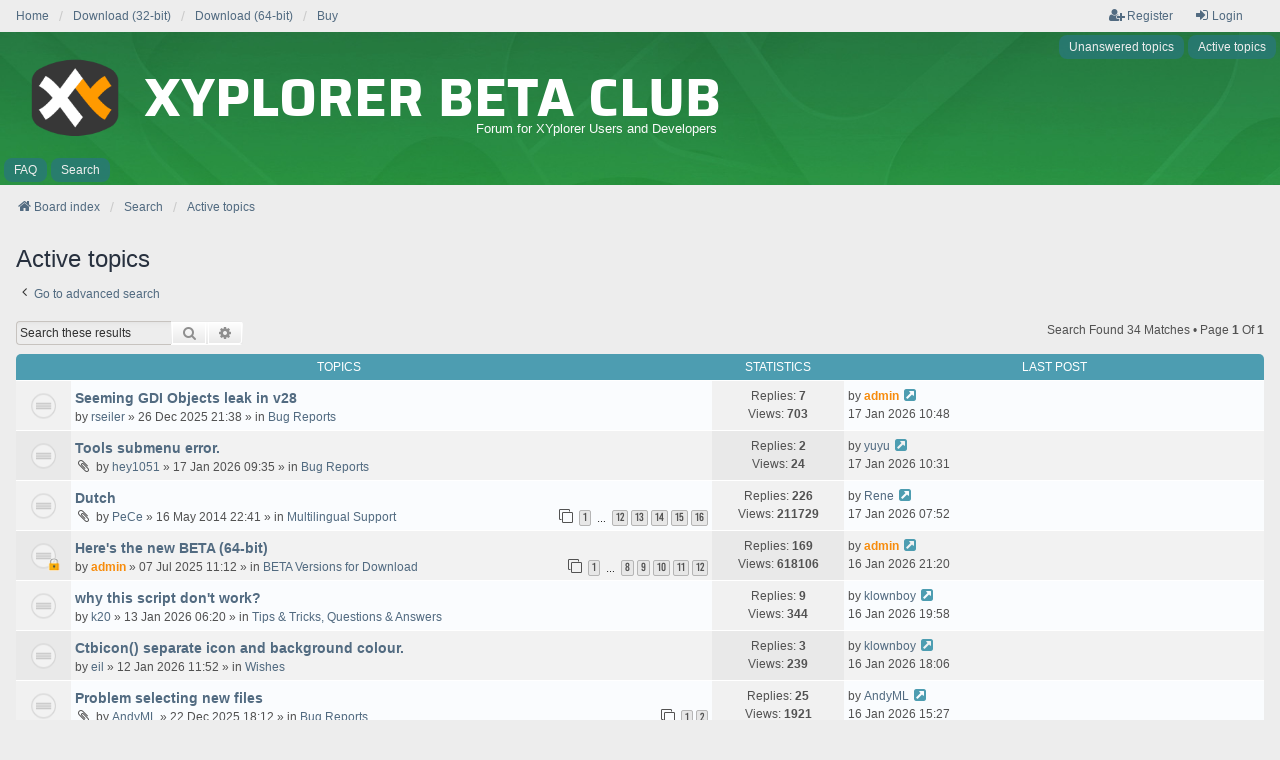

--- FILE ---
content_type: text/html; charset=UTF-8
request_url: https://www.xyplorer.com/xyfc/search.php?search_id=active_topics&sid=349b35f137e46bf90e7ab9e5101754ea
body_size: 8426
content:
<!DOCTYPE html>
<html dir="ltr" lang="en-gb">
<head>
<meta charset="utf-8" />
<meta http-equiv="X-UA-Compatible" content="IE=edge">
<meta name="viewport" content="width=device-width, initial-scale=1" />
<link rel="shortcut icon" href="favicon.ico" type="image/x-icon">

<title>XYplorer Beta Club - Active topics</title>

	<link rel="alternate" type="application/atom+xml" title="Feed - XYplorer Beta Club" href="/xyfc/app.php/feed?sid=fe3e5496c421be5b7c30fcc89676250a">		<link rel="alternate" type="application/atom+xml" title="Feed - All forums" href="/xyfc/app.php/feed/forums?sid=fe3e5496c421be5b7c30fcc89676250a">					

<!--
	phpBB style name: we_universal
	Based on style:   prosilver (this is the default phpBB3 style)
	Original author:  Tom Beddard ( http://www.subBlue.com/ )
	Modified by:      nextgen ( http://xeronix.org/ )
	Modified by:      v12mike ( v12mike@ingenious.co.nz )
-->


<link href="./styles/prosilver/theme/stylesheet.css?assets_version=23" rel="stylesheet">
<link href="./assets/css/font-awesome.min.css?assets_version=23" rel="stylesheet">
<link href="./styles/we_universal/theme/common.css?assets_version=23" rel="stylesheet">
<link href="./styles/we_universal/theme/content.css?assets_version=23" rel="stylesheet">
<link href="./styles/we_universal/theme/cp.css?assets_version=23" rel="stylesheet">
<link href="./styles/we_universal/theme/forms.css?assets_version=23" rel="stylesheet">
<link href="./styles/we_universal/theme/colours.css?assets_version=23" rel="stylesheet">
<link href="./styles/we_universal/theme/responsive.css?assets_version=23" rel="stylesheet">
<link href="./styles/we_universal/theme/custom.css?assets_version=23" rel="stylesheet">




<!--[if lte IE 9]>
	<link href="./styles/prosilver/theme/tweaks.css?assets_version=23" rel="stylesheet">
<![endif]-->





<!--[if lt IE 9]>
	<script src="./styles/we_universal/template/html5shiv.min.js"></script>
<![endif]-->

</head>
<body id="phpbb" class="nojs notouch section-search ltr  logged-out">


<div id="wrap" class="wrap">
	<a id="top" class="top-anchor" accesskey="t"></a>

	<div class="inventea-headerbar">
		<nav class="inventea-wrapper inventea-userbar">
			<div class="dropdown-container hidden inventea-mobile-dropdown-menu">
	<a href="#" class="dropdown-trigger inventea-toggle"><i class="icon fa fa-bars"></i></a>
	<div class="dropdown hidden">
	<div class="pointer"><div class="pointer-inner"></div></div>
	<ul class="dropdown-contents" role="menubar">

		
		<li>
			<a href="./index.php?sid=fe3e5496c421be5b7c30fcc89676250a" role="menuitem">
				<i class="icon fa fa-fw fa-home" aria-hidden="true"></i>
				<span>Board index</span>
			</a>
		</li>		
		
		<li data-skip-responsive="true">
			<a id="menu_faq" href="/xyfc/app.php/help/faq?sid=fe3e5496c421be5b7c30fcc89676250a" rel="help" title="Frequently Asked Questions" role="menuitem">
				<i class="icon fa-question-circle fa-fw" aria-hidden="true"></i><span>FAQ</span>
			</a>
		</li>
		
					<li>
				<a href="./search.php?sid=fe3e5496c421be5b7c30fcc89676250a" role="menuitem">
					<i class="icon fa-search fa-fw" aria-hidden="true"></i><span>Search</span>
				</a>
			</li>

			
			
				

			<li>
				<a href="./search.php?search_id=unanswered&amp;sid=fe3e5496c421be5b7c30fcc89676250a" role="menuitem">
					<i class="icon fa-file-o fa-fw icon-gray" aria-hidden="true"></i><span>Unanswered topics</span>
				</a>
			</li>
			<li>
				<a href="./search.php?search_id=active_topics&amp;sid=fe3e5496c421be5b7c30fcc89676250a" role="menuitem">
					<i class="icon fa-file-o fa-fw icon-blue" aria-hidden="true"></i><span>Active topics</span>
				</a>
			</li>
			<li class="separator"></li>
		
		
										
				                    </ul>
    </div>
</div>


			<ul class="linklist bulletin inventea-user-menu" role="menubar">
			  <!-- 20201105: now here -->
        <li class="small-icon" style="margin-right: 0px;"><a href="https://www.xyplorer.com" title="Home" role="menuitem">Home</a></li>
        <li style="margin-right: 0px;"><a href="https://www.xyplorer.com/download.php?bit=32" title="Download" role="menuitem">Download (32-bit)</a></li>
        <li style="margin-right: 0px;"><a href="https://www.xyplorer.com/download.php?bit=64" title="Download" role="menuitem">Download (64-bit)</a></li>
        <li><a href="https://www.xyplorer.com/purchase.php" title="Buy" role="menuitem">Buy</a></li>

																		<li class="small-icon rightside" data-skip-responsive="true"><a href="./ucp.php?mode=login&amp;redirect=search.php%3Fsearch_id%3Dactive_topics&amp;sid=fe3e5496c421be5b7c30fcc89676250a" title="Login" accesskey="x" role="menuitem"><i class="icon fa-fw fa-sign-in" aria-hidden="true"></i>Login</a></li>
											<li class="small-icon rightside" data-skip-responsive="true"><a href="./ucp.php?mode=register&amp;sid=fe3e5496c421be5b7c30fcc89676250a" role="menuitem"><i class="icon fa-fw fa-user-plus" aria-hidden="true"></i>Register</a></li>
										
										
							</ul>
		</nav>
	</div>

		<div class="inventea-header inventea-wrapper">
			<header>
			
						<nav>
			<div class="inventea-posts-menu">
				<ul class="inventea-menu" role="menubar">
																														<li>
						<a href="./search.php?search_id=unanswered&amp;sid=fe3e5496c421be5b7c30fcc89676250a" role="menuitem">Unanswered topics</a>
					</li>
					<li>
						<a href="./search.php?search_id=active_topics&amp;sid=fe3e5496c421be5b7c30fcc89676250a" role="menuitem">Active topics</a>
					</li>
														</ul>
			</div>
			</nav>
			<div class="inventea-dashboard" role="banner">
				<a href="./index.php?sid=fe3e5496c421be5b7c30fcc89676250a" title="Board index">
			    <div class="inventea-sitename" style="position: absolute; left: 20px;">
			      <h1 style="line-height:1.0;"><img class="hidesmart" src="./styles/we_universal/theme/images/xyplorer-beta-mainpage-classic-anthra-320.png" alt="XYplorer Logo" style="float: left; width: 110px; height: 110px; margin-top: -28px;margin-right: 0px;">&nbsp;XYplorer Beta Club</h1>
				    <p class="hidesmart" style="font-size:13px; text-align:right;">Forum for XYplorer Users and Developers&nbsp;</p>
			    </div>					
				</a>
				<img class="inventea-dashboard-image" src="./styles/we_universal/theme/images/dashboard.jpg?assets_version=23" alt="forum header image">
			</div>

			<nav>
				<div class="inventea-forum-menu">
					<ul class="inventea-menu" role="menubar">
												<li id="button_faq">
							<a href="/xyfc/app.php/help/faq?sid=fe3e5496c421be5b7c30fcc89676250a" rel="help" title="Frequently Asked Questions" role="menuitem">FAQ</a>
						</li>
												<li>
							<a href="./search.php?sid=fe3e5496c421be5b7c30fcc89676250a" role="menuitem">Search</a>
						</li>
																																			</ul>
				</div>
			</nav>
				</header>
	</div>

	<div class="inventea-wrapper inventea-content" role="main">
		
		<ul id="nav-breadcrumbs" class="linklist navlinks" role="menubar">
			
									
						<li class="breadcrumbs" itemscope itemtype="http://schema.org/BreadcrumbList">
												<span class="crumb"  itemtype="http://schema.org/ListItem" itemprop="itemListElement" itemscope><a href="./index.php?sid=fe3e5496c421be5b7c30fcc89676250a" itemtype="https://schema.org/Thing" itemprop="item" accesskey="h" data-navbar-reference="index"><i class="icon fa-home fa-fw"></i><span itemprop="name">Board index</span></a><meta itemprop="position" content="1" /></span>					
																								<span class="crumb"  itemtype="http://schema.org/ListItem" itemprop="itemListElement" itemscope><a href="./search.php?sid=fe3e5496c421be5b7c30fcc89676250a" itemtype="https://schema.org/Thing" itemprop="item"><span itemprop="name">Search</span></a><meta itemprop="position" content="2" /></span>
																													<span class="crumb"  itemtype="http://schema.org/ListItem" itemprop="itemListElement" itemscope><a href="./search.php?search_id=active_topics&amp;sid=fe3e5496c421be5b7c30fcc89676250a" itemtype="https://schema.org/Thing" itemprop="item"><span itemprop="name">Active topics</span></a><meta itemprop="position" content="3" /></span>
																</li>
					</ul>

		
		

<h2 class="searchresults-title">Active topics</h2>

	<p class="advanced-search-link">
		<a class="arrow-left" href="./search.php?sid=fe3e5496c421be5b7c30fcc89676250a" title="Advanced search">
			<i class="icon fa-angle-left fa-fw icon-black" aria-hidden="true"></i><span>Go to advanced search</span>
		</a>
	</p>


	<div class="action-bar bar-top">

			<div class="search-box" role="search">
			<form method="post" action="./search.php?st=7&amp;sk=t&amp;sd=d&amp;sr=topics&amp;sid=fe3e5496c421be5b7c30fcc89676250a&amp;search_id=active_topics">
			<fieldset>
				<input class="inputbox search tiny" type="search" name="add_keywords" id="add_keywords" value="" placeholder="Search these results" />
				<button class="button button-search" type="submit" title="Search">
					<i class="icon fa-search fa-fw" aria-hidden="true"></i><span class="sr-only">Search</span>
				</button>
				<a href="./search.php?sid=fe3e5496c421be5b7c30fcc89676250a" class="button button-search-end" title="Advanced search">
					<i class="icon fa-cog fa-fw" aria-hidden="true"></i><span class="sr-only">Advanced search</span>
				</a>
			</fieldset>
			</form>
		</div>
	
		
		<div class="pagination">
						Search found 34 matches
							 &bull; Page <strong>1</strong> of <strong>1</strong>
					</div>
	</div>


		<div class="forumbg">

		<div class="inner">
		<ul class="topiclist">
			<li class="header">
				<dl class="row-item">
					<dt><div class="list-inner">Topics</div></dt>
					<dd class="posts">Statistics</dd>
					<dd class="lastpost"><span>Last post</span></dd>
				</dl>
			</li>
		</ul>
		<ul class="inventea topiclist topics">

								<li class="row bg1">
				<dl title="There are no new unread posts for this topic.">
					<dt class="icon topic_read"></dt>
					<dd>
												<a href="./viewtopic.php?p=235445&amp;sid=fe3e5496c421be5b7c30fcc89676250a#p235445" class="row-item-link"></a>
																		<div class="list-inner">
																					<a href="./viewtopic.php?t=29304&amp;sid=fe3e5496c421be5b7c30fcc89676250a" class="topictitle">Seeming GDI Objects leak in v28</a>
																												<br />
							
															<div class="responsive-show" style="display: none;">
									by <a href="./memberlist.php?mode=viewprofile&amp;u=6064&amp;sid=fe3e5496c421be5b7c30fcc89676250a" class="username">rseiler</a> &raquo; 26 Dec 2025 21:38 &raquo; in <a href="./viewforum.php?f=2&amp;sid=fe3e5496c421be5b7c30fcc89676250a">Bug Reports</a>
																			<br />Last post by <a href="./memberlist.php?mode=viewprofile&amp;u=2&amp;sid=fe3e5496c421be5b7c30fcc89676250a" style="color: #F78C0C;" class="username-coloured">admin</a> &raquo; <a href="./viewtopic.php?p=235445&amp;sid=fe3e5496c421be5b7c30fcc89676250a#p235445" title="Go to last post">17 Jan 2026 10:48</a>
																	</div>
							    <span class="responsive-show left-box" style="display: none;">Replies: <strong>7</strong></span>
							
							<div class="responsive-hide left-box">
																																by <a href="./memberlist.php?mode=viewprofile&amp;u=6064&amp;sid=fe3e5496c421be5b7c30fcc89676250a" class="username">rseiler</a> &raquo; <time datetime="2025-12-26T20:38:58+00:00">26 Dec 2025 21:38</time> &raquo; in <a href="./viewforum.php?f=2&amp;sid=fe3e5496c421be5b7c30fcc89676250a">Bug Reports</a>
															</div>

							
													</div>
					</dd>
					<dd class="posts">
						Replies: <strong>7</strong><br />
						Views: <strong>703</strong>
					</dd>
					<dd class="lastpost">
							<span>
								<dfn>Last post </dfn>by <a href="./memberlist.php?mode=viewprofile&amp;u=2&amp;sid=fe3e5496c421be5b7c30fcc89676250a" style="color: #F78C0C;" class="username-coloured">admin</a>															<a href="./viewtopic.php?p=235445&amp;sid=fe3e5496c421be5b7c30fcc89676250a#p235445" title="Go to last post">
									<i class="icon fa-external-link-square fa-fw icon-lightgray icon-md" aria-hidden="true"></i><span class="sr-only"></span>
								</a>
														<br /><time datetime="2026-01-17T09:48:55+00:00">17 Jan 2026 10:48</time>
							</span>
					</dd>
				</dl>
			</li>
											<li class="row bg2">
				<dl title="There are no new unread posts for this topic.">
					<dt class="icon topic_read"></dt>
					<dd>
												<a href="./viewtopic.php?p=235444&amp;sid=fe3e5496c421be5b7c30fcc89676250a#p235444" class="row-item-link"></a>
																		<div class="list-inner">
																					<a href="./viewtopic.php?t=29370&amp;sid=fe3e5496c421be5b7c30fcc89676250a" class="topictitle">Tools submenu error.</a>
																												<br />
							
															<div class="responsive-show" style="display: none;">
									by <a href="./memberlist.php?mode=viewprofile&amp;u=12328&amp;sid=fe3e5496c421be5b7c30fcc89676250a" class="username">hey1051</a> &raquo; 17 Jan 2026 09:35 &raquo; in <a href="./viewforum.php?f=2&amp;sid=fe3e5496c421be5b7c30fcc89676250a">Bug Reports</a>
																			<br />Last post by <a href="./memberlist.php?mode=viewprofile&amp;u=6640&amp;sid=fe3e5496c421be5b7c30fcc89676250a" class="username">yuyu</a> &raquo; <a href="./viewtopic.php?p=235444&amp;sid=fe3e5496c421be5b7c30fcc89676250a#p235444" title="Go to last post">17 Jan 2026 10:31</a>
																	</div>
							    <span class="responsive-show left-box" style="display: none;">Replies: <strong>2</strong></span>
							
							<div class="responsive-hide left-box">
																<i class="icon fa-paperclip fa-fw" aria-hidden="true"></i>																by <a href="./memberlist.php?mode=viewprofile&amp;u=12328&amp;sid=fe3e5496c421be5b7c30fcc89676250a" class="username">hey1051</a> &raquo; <time datetime="2026-01-17T08:35:29+00:00">17 Jan 2026 09:35</time> &raquo; in <a href="./viewforum.php?f=2&amp;sid=fe3e5496c421be5b7c30fcc89676250a">Bug Reports</a>
															</div>

							
													</div>
					</dd>
					<dd class="posts">
						Replies: <strong>2</strong><br />
						Views: <strong>24</strong>
					</dd>
					<dd class="lastpost">
							<span>
								<dfn>Last post </dfn>by <a href="./memberlist.php?mode=viewprofile&amp;u=6640&amp;sid=fe3e5496c421be5b7c30fcc89676250a" class="username">yuyu</a>															<a href="./viewtopic.php?p=235444&amp;sid=fe3e5496c421be5b7c30fcc89676250a#p235444" title="Go to last post">
									<i class="icon fa-external-link-square fa-fw icon-lightgray icon-md" aria-hidden="true"></i><span class="sr-only"></span>
								</a>
														<br /><time datetime="2026-01-17T09:31:33+00:00">17 Jan 2026 10:31</time>
							</span>
					</dd>
				</dl>
			</li>
											<li class="row bg1">
				<dl title="There are no new unread posts for this topic.">
					<dt class="icon topic_read_hot"></dt>
					<dd>
												<a href="./viewtopic.php?p=235441&amp;sid=fe3e5496c421be5b7c30fcc89676250a#p235441" class="row-item-link"></a>
																		<div class="list-inner">
																					<a href="./viewtopic.php?t=11701&amp;sid=fe3e5496c421be5b7c30fcc89676250a" class="topictitle">Dutch</a>
																												<br />
							
															<div class="responsive-show" style="display: none;">
									by <a href="./memberlist.php?mode=viewprofile&amp;u=3224&amp;sid=fe3e5496c421be5b7c30fcc89676250a" class="username">PeCe</a> &raquo; 16 May 2014 22:41 &raquo; in <a href="./viewforum.php?f=12&amp;sid=fe3e5496c421be5b7c30fcc89676250a">Multilingual Support</a>
																			<br />Last post by <a href="./memberlist.php?mode=viewprofile&amp;u=3463&amp;sid=fe3e5496c421be5b7c30fcc89676250a" class="username">Rene</a> &raquo; <a href="./viewtopic.php?p=235441&amp;sid=fe3e5496c421be5b7c30fcc89676250a#p235441" title="Go to last post">17 Jan 2026 07:52</a>
																	</div>
							    <span class="responsive-show left-box" style="display: none;">Replies: <strong>226</strong></span>
							
							<div class="responsive-hide left-box">
																<i class="icon fa-paperclip fa-fw" aria-hidden="true"></i>																by <a href="./memberlist.php?mode=viewprofile&amp;u=3224&amp;sid=fe3e5496c421be5b7c30fcc89676250a" class="username">PeCe</a> &raquo; <time datetime="2014-05-16T20:41:04+00:00">16 May 2014 22:41</time> &raquo; in <a href="./viewforum.php?f=12&amp;sid=fe3e5496c421be5b7c30fcc89676250a">Multilingual Support</a>
															</div>

														<div class="pagination">
								<span><i class="icon fa-clone fa-fw" aria-hidden="true"></i></span>
								<ul>
																	<li><a class="button" href="./viewtopic.php?t=11701&amp;sid=fe3e5496c421be5b7c30fcc89676250a">1</a></li>
																										<li class="ellipsis"><span>…</span></li>
																										<li><a class="button" href="./viewtopic.php?t=11701&amp;sid=fe3e5496c421be5b7c30fcc89676250a&amp;start=165">12</a></li>
																										<li><a class="button" href="./viewtopic.php?t=11701&amp;sid=fe3e5496c421be5b7c30fcc89676250a&amp;start=180">13</a></li>
																										<li><a class="button" href="./viewtopic.php?t=11701&amp;sid=fe3e5496c421be5b7c30fcc89676250a&amp;start=195">14</a></li>
																										<li><a class="button" href="./viewtopic.php?t=11701&amp;sid=fe3e5496c421be5b7c30fcc89676250a&amp;start=210">15</a></li>
																										<li><a class="button" href="./viewtopic.php?t=11701&amp;sid=fe3e5496c421be5b7c30fcc89676250a&amp;start=225">16</a></li>
																																																			</ul>
							</div>
							
													</div>
					</dd>
					<dd class="posts">
						Replies: <strong>226</strong><br />
						Views: <strong>211729</strong>
					</dd>
					<dd class="lastpost">
							<span>
								<dfn>Last post </dfn>by <a href="./memberlist.php?mode=viewprofile&amp;u=3463&amp;sid=fe3e5496c421be5b7c30fcc89676250a" class="username">Rene</a>															<a href="./viewtopic.php?p=235441&amp;sid=fe3e5496c421be5b7c30fcc89676250a#p235441" title="Go to last post">
									<i class="icon fa-external-link-square fa-fw icon-lightgray icon-md" aria-hidden="true"></i><span class="sr-only"></span>
								</a>
														<br /><time datetime="2026-01-17T06:52:03+00:00">17 Jan 2026 07:52</time>
							</span>
					</dd>
				</dl>
			</li>
											<li class="row bg2">
				<dl title="This topic is locked, you cannot edit posts or make further replies.">
					<dt class="icon topic_read_locked"></dt>
					<dd>
												<a href="./viewtopic.php?p=235440&amp;sid=fe3e5496c421be5b7c30fcc89676250a#p235440" class="row-item-link"></a>
																		<div class="list-inner">
																					<a href="./viewtopic.php?t=28739&amp;sid=fe3e5496c421be5b7c30fcc89676250a" class="topictitle">Here's the new BETA (64-bit)</a>
																												<br />
							
															<div class="responsive-show" style="display: none;">
									by <a href="./memberlist.php?mode=viewprofile&amp;u=2&amp;sid=fe3e5496c421be5b7c30fcc89676250a" style="color: #F78C0C;" class="username-coloured">admin</a> &raquo; 07 Jul 2025 11:12 &raquo; in <a href="./viewforum.php?f=1&amp;sid=fe3e5496c421be5b7c30fcc89676250a">BETA Versions for Download</a>
																			<br />Last post by <a href="./memberlist.php?mode=viewprofile&amp;u=2&amp;sid=fe3e5496c421be5b7c30fcc89676250a" style="color: #F78C0C;" class="username-coloured">admin</a> &raquo; <a href="./viewtopic.php?p=235440&amp;sid=fe3e5496c421be5b7c30fcc89676250a#p235440" title="Go to last post">16 Jan 2026 21:20</a>
																	</div>
							    <span class="responsive-show left-box" style="display: none;">Replies: <strong>169</strong></span>
							
							<div class="responsive-hide left-box">
																																by <a href="./memberlist.php?mode=viewprofile&amp;u=2&amp;sid=fe3e5496c421be5b7c30fcc89676250a" style="color: #F78C0C;" class="username-coloured">admin</a> &raquo; <time datetime="2025-07-07T09:12:35+00:00">07 Jul 2025 11:12</time> &raquo; in <a href="./viewforum.php?f=1&amp;sid=fe3e5496c421be5b7c30fcc89676250a">BETA Versions for Download</a>
															</div>

														<div class="pagination">
								<span><i class="icon fa-clone fa-fw" aria-hidden="true"></i></span>
								<ul>
																	<li><a class="button" href="./viewtopic.php?t=28739&amp;sid=fe3e5496c421be5b7c30fcc89676250a">1</a></li>
																										<li class="ellipsis"><span>…</span></li>
																										<li><a class="button" href="./viewtopic.php?t=28739&amp;sid=fe3e5496c421be5b7c30fcc89676250a&amp;start=105">8</a></li>
																										<li><a class="button" href="./viewtopic.php?t=28739&amp;sid=fe3e5496c421be5b7c30fcc89676250a&amp;start=120">9</a></li>
																										<li><a class="button" href="./viewtopic.php?t=28739&amp;sid=fe3e5496c421be5b7c30fcc89676250a&amp;start=135">10</a></li>
																										<li><a class="button" href="./viewtopic.php?t=28739&amp;sid=fe3e5496c421be5b7c30fcc89676250a&amp;start=150">11</a></li>
																										<li><a class="button" href="./viewtopic.php?t=28739&amp;sid=fe3e5496c421be5b7c30fcc89676250a&amp;start=165">12</a></li>
																																																			</ul>
							</div>
							
													</div>
					</dd>
					<dd class="posts">
						Replies: <strong>169</strong><br />
						Views: <strong>618106</strong>
					</dd>
					<dd class="lastpost">
							<span>
								<dfn>Last post </dfn>by <a href="./memberlist.php?mode=viewprofile&amp;u=2&amp;sid=fe3e5496c421be5b7c30fcc89676250a" style="color: #F78C0C;" class="username-coloured">admin</a>															<a href="./viewtopic.php?p=235440&amp;sid=fe3e5496c421be5b7c30fcc89676250a#p235440" title="Go to last post">
									<i class="icon fa-external-link-square fa-fw icon-lightgray icon-md" aria-hidden="true"></i><span class="sr-only"></span>
								</a>
														<br /><time datetime="2026-01-16T20:20:31+00:00">16 Jan 2026 21:20</time>
							</span>
					</dd>
				</dl>
			</li>
											<li class="row bg1">
				<dl title="There are no new unread posts for this topic.">
					<dt class="icon topic_read"></dt>
					<dd>
												<a href="./viewtopic.php?p=235439&amp;sid=fe3e5496c421be5b7c30fcc89676250a#p235439" class="row-item-link"></a>
																		<div class="list-inner">
																					<a href="./viewtopic.php?t=29360&amp;sid=fe3e5496c421be5b7c30fcc89676250a" class="topictitle">why this script don't work?</a>
																												<br />
							
															<div class="responsive-show" style="display: none;">
									by <a href="./memberlist.php?mode=viewprofile&amp;u=12326&amp;sid=fe3e5496c421be5b7c30fcc89676250a" class="username">k20</a> &raquo; 13 Jan 2026 06:20 &raquo; in <a href="./viewforum.php?f=3&amp;sid=fe3e5496c421be5b7c30fcc89676250a">Tips &amp; Tricks, Questions &amp; Answers</a>
																			<br />Last post by <a href="./memberlist.php?mode=viewprofile&amp;u=2073&amp;sid=fe3e5496c421be5b7c30fcc89676250a" class="username">klownboy</a> &raquo; <a href="./viewtopic.php?p=235439&amp;sid=fe3e5496c421be5b7c30fcc89676250a#p235439" title="Go to last post">16 Jan 2026 19:58</a>
																	</div>
							    <span class="responsive-show left-box" style="display: none;">Replies: <strong>9</strong></span>
							
							<div class="responsive-hide left-box">
																																by <a href="./memberlist.php?mode=viewprofile&amp;u=12326&amp;sid=fe3e5496c421be5b7c30fcc89676250a" class="username">k20</a> &raquo; <time datetime="2026-01-13T05:20:40+00:00">13 Jan 2026 06:20</time> &raquo; in <a href="./viewforum.php?f=3&amp;sid=fe3e5496c421be5b7c30fcc89676250a">Tips &amp; Tricks, Questions &amp; Answers</a>
															</div>

							
													</div>
					</dd>
					<dd class="posts">
						Replies: <strong>9</strong><br />
						Views: <strong>344</strong>
					</dd>
					<dd class="lastpost">
							<span>
								<dfn>Last post </dfn>by <a href="./memberlist.php?mode=viewprofile&amp;u=2073&amp;sid=fe3e5496c421be5b7c30fcc89676250a" class="username">klownboy</a>															<a href="./viewtopic.php?p=235439&amp;sid=fe3e5496c421be5b7c30fcc89676250a#p235439" title="Go to last post">
									<i class="icon fa-external-link-square fa-fw icon-lightgray icon-md" aria-hidden="true"></i><span class="sr-only"></span>
								</a>
														<br /><time datetime="2026-01-16T18:58:40+00:00">16 Jan 2026 19:58</time>
							</span>
					</dd>
				</dl>
			</li>
											<li class="row bg2">
				<dl title="There are no new unread posts for this topic.">
					<dt class="icon topic_read"></dt>
					<dd>
												<a href="./viewtopic.php?p=235436&amp;sid=fe3e5496c421be5b7c30fcc89676250a#p235436" class="row-item-link"></a>
																		<div class="list-inner">
																					<a href="./viewtopic.php?t=29356&amp;sid=fe3e5496c421be5b7c30fcc89676250a" class="topictitle">Ctbicon() separate icon and background colour.</a>
																												<br />
							
															<div class="responsive-show" style="display: none;">
									by <a href="./memberlist.php?mode=viewprofile&amp;u=1642&amp;sid=fe3e5496c421be5b7c30fcc89676250a" class="username">eil</a> &raquo; 12 Jan 2026 11:52 &raquo; in <a href="./viewforum.php?f=5&amp;sid=fe3e5496c421be5b7c30fcc89676250a">Wishes</a>
																			<br />Last post by <a href="./memberlist.php?mode=viewprofile&amp;u=2073&amp;sid=fe3e5496c421be5b7c30fcc89676250a" class="username">klownboy</a> &raquo; <a href="./viewtopic.php?p=235436&amp;sid=fe3e5496c421be5b7c30fcc89676250a#p235436" title="Go to last post">16 Jan 2026 18:06</a>
																	</div>
							    <span class="responsive-show left-box" style="display: none;">Replies: <strong>3</strong></span>
							
							<div class="responsive-hide left-box">
																																by <a href="./memberlist.php?mode=viewprofile&amp;u=1642&amp;sid=fe3e5496c421be5b7c30fcc89676250a" class="username">eil</a> &raquo; <time datetime="2026-01-12T10:52:53+00:00">12 Jan 2026 11:52</time> &raquo; in <a href="./viewforum.php?f=5&amp;sid=fe3e5496c421be5b7c30fcc89676250a">Wishes</a>
															</div>

							
													</div>
					</dd>
					<dd class="posts">
						Replies: <strong>3</strong><br />
						Views: <strong>239</strong>
					</dd>
					<dd class="lastpost">
							<span>
								<dfn>Last post </dfn>by <a href="./memberlist.php?mode=viewprofile&amp;u=2073&amp;sid=fe3e5496c421be5b7c30fcc89676250a" class="username">klownboy</a>															<a href="./viewtopic.php?p=235436&amp;sid=fe3e5496c421be5b7c30fcc89676250a#p235436" title="Go to last post">
									<i class="icon fa-external-link-square fa-fw icon-lightgray icon-md" aria-hidden="true"></i><span class="sr-only"></span>
								</a>
														<br /><time datetime="2026-01-16T17:06:08+00:00">16 Jan 2026 18:06</time>
							</span>
					</dd>
				</dl>
			</li>
											<li class="row bg1">
				<dl title="There are no new unread posts for this topic.">
					<dt class="icon topic_read_hot"></dt>
					<dd>
												<a href="./viewtopic.php?p=235435&amp;sid=fe3e5496c421be5b7c30fcc89676250a#p235435" class="row-item-link"></a>
																		<div class="list-inner">
																					<a href="./viewtopic.php?t=29291&amp;sid=fe3e5496c421be5b7c30fcc89676250a" class="topictitle">Problem selecting new files</a>
																												<br />
							
															<div class="responsive-show" style="display: none;">
									by <a href="./memberlist.php?mode=viewprofile&amp;u=12297&amp;sid=fe3e5496c421be5b7c30fcc89676250a" class="username">AndyML</a> &raquo; 22 Dec 2025 18:12 &raquo; in <a href="./viewforum.php?f=2&amp;sid=fe3e5496c421be5b7c30fcc89676250a">Bug Reports</a>
																			<br />Last post by <a href="./memberlist.php?mode=viewprofile&amp;u=12297&amp;sid=fe3e5496c421be5b7c30fcc89676250a" class="username">AndyML</a> &raquo; <a href="./viewtopic.php?p=235435&amp;sid=fe3e5496c421be5b7c30fcc89676250a#p235435" title="Go to last post">16 Jan 2026 15:27</a>
																	</div>
							    <span class="responsive-show left-box" style="display: none;">Replies: <strong>25</strong></span>
							
							<div class="responsive-hide left-box">
																<i class="icon fa-paperclip fa-fw" aria-hidden="true"></i>																by <a href="./memberlist.php?mode=viewprofile&amp;u=12297&amp;sid=fe3e5496c421be5b7c30fcc89676250a" class="username">AndyML</a> &raquo; <time datetime="2025-12-22T17:12:11+00:00">22 Dec 2025 18:12</time> &raquo; in <a href="./viewforum.php?f=2&amp;sid=fe3e5496c421be5b7c30fcc89676250a">Bug Reports</a>
															</div>

														<div class="pagination">
								<span><i class="icon fa-clone fa-fw" aria-hidden="true"></i></span>
								<ul>
																	<li><a class="button" href="./viewtopic.php?t=29291&amp;sid=fe3e5496c421be5b7c30fcc89676250a">1</a></li>
																										<li><a class="button" href="./viewtopic.php?t=29291&amp;sid=fe3e5496c421be5b7c30fcc89676250a&amp;start=15">2</a></li>
																																																			</ul>
							</div>
							
													</div>
					</dd>
					<dd class="posts">
						Replies: <strong>25</strong><br />
						Views: <strong>1921</strong>
					</dd>
					<dd class="lastpost">
							<span>
								<dfn>Last post </dfn>by <a href="./memberlist.php?mode=viewprofile&amp;u=12297&amp;sid=fe3e5496c421be5b7c30fcc89676250a" class="username">AndyML</a>															<a href="./viewtopic.php?p=235435&amp;sid=fe3e5496c421be5b7c30fcc89676250a#p235435" title="Go to last post">
									<i class="icon fa-external-link-square fa-fw icon-lightgray icon-md" aria-hidden="true"></i><span class="sr-only"></span>
								</a>
														<br /><time datetime="2026-01-16T14:27:59+00:00">16 Jan 2026 15:27</time>
							</span>
					</dd>
				</dl>
			</li>
											<li class="row bg2">
				<dl title="There are no new unread posts for this topic.">
					<dt class="icon topic_read"></dt>
					<dd>
												<a href="./viewtopic.php?p=235434&amp;sid=fe3e5496c421be5b7c30fcc89676250a#p235434" class="row-item-link"></a>
																		<div class="list-inner">
																					<a href="./viewtopic.php?t=29369&amp;sid=fe3e5496c421be5b7c30fcc89676250a" class="topictitle">Idea: Fixed folders on top of list view</a>
																												<br />
							
															<div class="responsive-show" style="display: none;">
									by <a href="./memberlist.php?mode=viewprofile&amp;u=2770&amp;sid=fe3e5496c421be5b7c30fcc89676250a" class="username">autocart</a> &raquo; 14 Jan 2026 17:52 &raquo; in <a href="./viewforum.php?f=5&amp;sid=fe3e5496c421be5b7c30fcc89676250a">Wishes</a>
																			<br />Last post by <a href="./memberlist.php?mode=viewprofile&amp;u=1642&amp;sid=fe3e5496c421be5b7c30fcc89676250a" class="username">eil</a> &raquo; <a href="./viewtopic.php?p=235434&amp;sid=fe3e5496c421be5b7c30fcc89676250a#p235434" title="Go to last post">16 Jan 2026 15:26</a>
																	</div>
							    <span class="responsive-show left-box" style="display: none;">Replies: <strong>6</strong></span>
							
							<div class="responsive-hide left-box">
																																by <a href="./memberlist.php?mode=viewprofile&amp;u=2770&amp;sid=fe3e5496c421be5b7c30fcc89676250a" class="username">autocart</a> &raquo; <time datetime="2026-01-14T16:52:50+00:00">14 Jan 2026 17:52</time> &raquo; in <a href="./viewforum.php?f=5&amp;sid=fe3e5496c421be5b7c30fcc89676250a">Wishes</a>
															</div>

							
													</div>
					</dd>
					<dd class="posts">
						Replies: <strong>6</strong><br />
						Views: <strong>225</strong>
					</dd>
					<dd class="lastpost">
							<span>
								<dfn>Last post </dfn>by <a href="./memberlist.php?mode=viewprofile&amp;u=1642&amp;sid=fe3e5496c421be5b7c30fcc89676250a" class="username">eil</a>															<a href="./viewtopic.php?p=235434&amp;sid=fe3e5496c421be5b7c30fcc89676250a#p235434" title="Go to last post">
									<i class="icon fa-external-link-square fa-fw icon-lightgray icon-md" aria-hidden="true"></i><span class="sr-only"></span>
								</a>
														<br /><time datetime="2026-01-16T14:26:13+00:00">16 Jan 2026 15:26</time>
							</span>
					</dd>
				</dl>
			</li>
											<li class="row bg1">
				<dl title="There are no new unread posts for this topic.">
					<dt class="icon topic_read"></dt>
					<dd>
												<a href="./viewtopic.php?p=235430&amp;sid=fe3e5496c421be5b7c30fcc89676250a#p235430" class="row-item-link"></a>
																		<div class="list-inner">
																					<a href="./viewtopic.php?t=29363&amp;sid=fe3e5496c421be5b7c30fcc89676250a" class="topictitle">Ctrl+F, select multiple files, Ctrl+C, then crashe</a>
																												<br />
							
															<div class="responsive-show" style="display: none;">
									by <a href="./memberlist.php?mode=viewprofile&amp;u=12328&amp;sid=fe3e5496c421be5b7c30fcc89676250a" class="username">hey1051</a> &raquo; 14 Jan 2026 01:38 &raquo; in <a href="./viewforum.php?f=2&amp;sid=fe3e5496c421be5b7c30fcc89676250a">Bug Reports</a>
																			<br />Last post by <a href="./memberlist.php?mode=viewprofile&amp;u=2&amp;sid=fe3e5496c421be5b7c30fcc89676250a" style="color: #F78C0C;" class="username-coloured">admin</a> &raquo; <a href="./viewtopic.php?p=235430&amp;sid=fe3e5496c421be5b7c30fcc89676250a#p235430" title="Go to last post">16 Jan 2026 10:04</a>
																	</div>
							    <span class="responsive-show left-box" style="display: none;">Replies: <strong>10</strong></span>
							
							<div class="responsive-hide left-box">
																<i class="icon fa-paperclip fa-fw" aria-hidden="true"></i>																by <a href="./memberlist.php?mode=viewprofile&amp;u=12328&amp;sid=fe3e5496c421be5b7c30fcc89676250a" class="username">hey1051</a> &raquo; <time datetime="2026-01-14T00:38:20+00:00">14 Jan 2026 01:38</time> &raquo; in <a href="./viewforum.php?f=2&amp;sid=fe3e5496c421be5b7c30fcc89676250a">Bug Reports</a>
															</div>

							
													</div>
					</dd>
					<dd class="posts">
						Replies: <strong>10</strong><br />
						Views: <strong>295</strong>
					</dd>
					<dd class="lastpost">
							<span>
								<dfn>Last post </dfn>by <a href="./memberlist.php?mode=viewprofile&amp;u=2&amp;sid=fe3e5496c421be5b7c30fcc89676250a" style="color: #F78C0C;" class="username-coloured">admin</a>															<a href="./viewtopic.php?p=235430&amp;sid=fe3e5496c421be5b7c30fcc89676250a#p235430" title="Go to last post">
									<i class="icon fa-external-link-square fa-fw icon-lightgray icon-md" aria-hidden="true"></i><span class="sr-only"></span>
								</a>
														<br /><time datetime="2026-01-16T09:04:35+00:00">16 Jan 2026 10:04</time>
							</span>
					</dd>
				</dl>
			</li>
											<li class="row bg2">
				<dl title="There are no new unread posts for this topic.">
					<dt class="icon topic_read"></dt>
					<dd>
												<a href="./viewtopic.php?p=235428&amp;sid=fe3e5496c421be5b7c30fcc89676250a#p235428" class="row-item-link"></a>
																		<div class="list-inner">
																					<a href="./viewtopic.php?t=29359&amp;sid=fe3e5496c421be5b7c30fcc89676250a" class="topictitle">MS Word docx in preview pane</a>
																												<br />
							
															<div class="responsive-show" style="display: none;">
									by <a href="./memberlist.php?mode=viewprofile&amp;u=12325&amp;sid=fe3e5496c421be5b7c30fcc89676250a" class="username">Thalbrecht</a> &raquo; 13 Jan 2026 01:07 &raquo; in <a href="./viewforum.php?f=5&amp;sid=fe3e5496c421be5b7c30fcc89676250a">Wishes</a>
																			<br />Last post by <a href="./memberlist.php?mode=viewprofile&amp;u=12091&amp;sid=fe3e5496c421be5b7c30fcc89676250a" class="username">Native2904</a> &raquo; <a href="./viewtopic.php?p=235428&amp;sid=fe3e5496c421be5b7c30fcc89676250a#p235428" title="Go to last post">15 Jan 2026 21:41</a>
																	</div>
							    <span class="responsive-show left-box" style="display: none;">Replies: <strong>17</strong></span>
							
							<div class="responsive-hide left-box">
																<i class="icon fa-paperclip fa-fw" aria-hidden="true"></i>																by <a href="./memberlist.php?mode=viewprofile&amp;u=12325&amp;sid=fe3e5496c421be5b7c30fcc89676250a" class="username">Thalbrecht</a> &raquo; <time datetime="2026-01-13T00:07:18+00:00">13 Jan 2026 01:07</time> &raquo; in <a href="./viewforum.php?f=5&amp;sid=fe3e5496c421be5b7c30fcc89676250a">Wishes</a>
															</div>

														<div class="pagination">
								<span><i class="icon fa-clone fa-fw" aria-hidden="true"></i></span>
								<ul>
																	<li><a class="button" href="./viewtopic.php?t=29359&amp;sid=fe3e5496c421be5b7c30fcc89676250a">1</a></li>
																										<li><a class="button" href="./viewtopic.php?t=29359&amp;sid=fe3e5496c421be5b7c30fcc89676250a&amp;start=15">2</a></li>
																																																			</ul>
							</div>
							
													</div>
					</dd>
					<dd class="posts">
						Replies: <strong>17</strong><br />
						Views: <strong>523</strong>
					</dd>
					<dd class="lastpost">
							<span>
								<dfn>Last post </dfn>by <a href="./memberlist.php?mode=viewprofile&amp;u=12091&amp;sid=fe3e5496c421be5b7c30fcc89676250a" class="username">Native2904</a>															<a href="./viewtopic.php?p=235428&amp;sid=fe3e5496c421be5b7c30fcc89676250a#p235428" title="Go to last post">
									<i class="icon fa-external-link-square fa-fw icon-lightgray icon-md" aria-hidden="true"></i><span class="sr-only"></span>
								</a>
														<br /><time datetime="2026-01-15T20:41:57+00:00">15 Jan 2026 21:41</time>
							</span>
					</dd>
				</dl>
			</li>
											<li class="row bg1">
				<dl title="There are no new unread posts for this topic.">
					<dt class="icon topic_read"></dt>
					<dd>
												<a href="./viewtopic.php?p=235422&amp;sid=fe3e5496c421be5b7c30fcc89676250a#p235422" class="row-item-link"></a>
																		<div class="list-inner">
																					<a href="./viewtopic.php?t=29342&amp;sid=fe3e5496c421be5b7c30fcc89676250a" class="topictitle">COLOR CODED DRIVES IN TREE LIST</a>
																												<br />
							
															<div class="responsive-show" style="display: none;">
									by <a href="./memberlist.php?mode=viewprofile&amp;u=12322&amp;sid=fe3e5496c421be5b7c30fcc89676250a" class="username">bbuddybubba10</a> &raquo; 08 Jan 2026 16:41 &raquo; in <a href="./viewforum.php?f=3&amp;sid=fe3e5496c421be5b7c30fcc89676250a">Tips &amp; Tricks, Questions &amp; Answers</a>
																			<br />Last post by <a href="./memberlist.php?mode=viewprofile&amp;u=6324&amp;sid=fe3e5496c421be5b7c30fcc89676250a" class="username">bbuddybubba</a> &raquo; <a href="./viewtopic.php?p=235422&amp;sid=fe3e5496c421be5b7c30fcc89676250a#p235422" title="Go to last post">15 Jan 2026 13:51</a>
																	</div>
							    <span class="responsive-show left-box" style="display: none;">Replies: <strong>5</strong></span>
							
							<div class="responsive-hide left-box">
																<i class="icon fa-paperclip fa-fw" aria-hidden="true"></i>																by <a href="./memberlist.php?mode=viewprofile&amp;u=12322&amp;sid=fe3e5496c421be5b7c30fcc89676250a" class="username">bbuddybubba10</a> &raquo; <time datetime="2026-01-08T15:41:51+00:00">08 Jan 2026 16:41</time> &raquo; in <a href="./viewforum.php?f=3&amp;sid=fe3e5496c421be5b7c30fcc89676250a">Tips &amp; Tricks, Questions &amp; Answers</a>
															</div>

							
													</div>
					</dd>
					<dd class="posts">
						Replies: <strong>5</strong><br />
						Views: <strong>363</strong>
					</dd>
					<dd class="lastpost">
							<span>
								<dfn>Last post </dfn>by <a href="./memberlist.php?mode=viewprofile&amp;u=6324&amp;sid=fe3e5496c421be5b7c30fcc89676250a" class="username">bbuddybubba</a>															<a href="./viewtopic.php?p=235422&amp;sid=fe3e5496c421be5b7c30fcc89676250a#p235422" title="Go to last post">
									<i class="icon fa-external-link-square fa-fw icon-lightgray icon-md" aria-hidden="true"></i><span class="sr-only"></span>
								</a>
														<br /><time datetime="2026-01-15T12:51:45+00:00">15 Jan 2026 13:51</time>
							</span>
					</dd>
				</dl>
			</li>
											<li class="row bg2">
				<dl title="There are no new unread posts for this topic.">
					<dt class="icon topic_read_hot"></dt>
					<dd>
												<a href="./viewtopic.php?p=235421&amp;sid=fe3e5496c421be5b7c30fcc89676250a#p235421" class="row-item-link"></a>
																		<div class="list-inner">
																					<a href="./viewtopic.php?t=137&amp;sid=fe3e5496c421be5b7c30fcc89676250a" class="topictitle">handling files commnents in descript.ion subsidiary files</a>
																												<br />
							
															<div class="responsive-show" style="display: none;">
									by <a href="./memberlist.php?mode=viewprofile&amp;u=19&amp;sid=fe3e5496c421be5b7c30fcc89676250a" class="username">Leopoldus</a> &raquo; 16 Oct 2004 20:29 &raquo; in <a href="./viewforum.php?f=5&amp;sid=fe3e5496c421be5b7c30fcc89676250a">Wishes</a>
																			<br />Last post by <a href="./memberlist.php?mode=viewprofile&amp;u=6250&amp;sid=fe3e5496c421be5b7c30fcc89676250a" class="username">SpiroC</a> &raquo; <a href="./viewtopic.php?p=235421&amp;sid=fe3e5496c421be5b7c30fcc89676250a#p235421" title="Go to last post">15 Jan 2026 13:22</a>
																	</div>
							    <span class="responsive-show left-box" style="display: none;">Replies: <strong>28</strong></span>
							
							<div class="responsive-hide left-box">
																<i class="icon fa-paperclip fa-fw" aria-hidden="true"></i>																by <a href="./memberlist.php?mode=viewprofile&amp;u=19&amp;sid=fe3e5496c421be5b7c30fcc89676250a" class="username">Leopoldus</a> &raquo; <time datetime="2004-10-16T18:29:50+00:00">16 Oct 2004 20:29</time> &raquo; in <a href="./viewforum.php?f=5&amp;sid=fe3e5496c421be5b7c30fcc89676250a">Wishes</a>
															</div>

														<div class="pagination">
								<span><i class="icon fa-clone fa-fw" aria-hidden="true"></i></span>
								<ul>
																	<li><a class="button" href="./viewtopic.php?t=137&amp;sid=fe3e5496c421be5b7c30fcc89676250a">1</a></li>
																										<li><a class="button" href="./viewtopic.php?t=137&amp;sid=fe3e5496c421be5b7c30fcc89676250a&amp;start=15">2</a></li>
																																																			</ul>
							</div>
							
													</div>
					</dd>
					<dd class="posts">
						Replies: <strong>28</strong><br />
						Views: <strong>12902</strong>
					</dd>
					<dd class="lastpost">
							<span>
								<dfn>Last post </dfn>by <a href="./memberlist.php?mode=viewprofile&amp;u=6250&amp;sid=fe3e5496c421be5b7c30fcc89676250a" class="username">SpiroC</a>															<a href="./viewtopic.php?p=235421&amp;sid=fe3e5496c421be5b7c30fcc89676250a#p235421" title="Go to last post">
									<i class="icon fa-external-link-square fa-fw icon-lightgray icon-md" aria-hidden="true"></i><span class="sr-only"></span>
								</a>
														<br /><time datetime="2026-01-15T12:22:04+00:00">15 Jan 2026 13:22</time>
							</span>
					</dd>
				</dl>
			</li>
											<li class="row bg1">
				<dl title="There are no new unread posts for this topic.">
					<dt class="icon topic_read"></dt>
					<dd>
												<a href="./viewtopic.php?p=235407&amp;sid=fe3e5496c421be5b7c30fcc89676250a#p235407" class="row-item-link"></a>
																		<div class="list-inner">
																					<a href="./viewtopic.php?t=29368&amp;sid=fe3e5496c421be5b7c30fcc89676250a" class="topictitle">unexpected results moving overlong files by drag &amp; drop</a>
																												<br />
							
															<div class="responsive-show" style="display: none;">
									by <a href="./memberlist.php?mode=viewprofile&amp;u=2770&amp;sid=fe3e5496c421be5b7c30fcc89676250a" class="username">autocart</a> &raquo; 14 Jan 2026 17:06 &raquo; in <a href="./viewforum.php?f=2&amp;sid=fe3e5496c421be5b7c30fcc89676250a">Bug Reports</a>
																			<br />Last post by <a href="./memberlist.php?mode=viewprofile&amp;u=2770&amp;sid=fe3e5496c421be5b7c30fcc89676250a" class="username">autocart</a> &raquo; <a href="./viewtopic.php?p=235407&amp;sid=fe3e5496c421be5b7c30fcc89676250a#p235407" title="Go to last post">14 Jan 2026 18:31</a>
																	</div>
							    <span class="responsive-show left-box" style="display: none;">Replies: <strong>2</strong></span>
							
							<div class="responsive-hide left-box">
																																by <a href="./memberlist.php?mode=viewprofile&amp;u=2770&amp;sid=fe3e5496c421be5b7c30fcc89676250a" class="username">autocart</a> &raquo; <time datetime="2026-01-14T16:06:16+00:00">14 Jan 2026 17:06</time> &raquo; in <a href="./viewforum.php?f=2&amp;sid=fe3e5496c421be5b7c30fcc89676250a">Bug Reports</a>
															</div>

							
													</div>
					</dd>
					<dd class="posts">
						Replies: <strong>2</strong><br />
						Views: <strong>79</strong>
					</dd>
					<dd class="lastpost">
							<span>
								<dfn>Last post </dfn>by <a href="./memberlist.php?mode=viewprofile&amp;u=2770&amp;sid=fe3e5496c421be5b7c30fcc89676250a" class="username">autocart</a>															<a href="./viewtopic.php?p=235407&amp;sid=fe3e5496c421be5b7c30fcc89676250a#p235407" title="Go to last post">
									<i class="icon fa-external-link-square fa-fw icon-lightgray icon-md" aria-hidden="true"></i><span class="sr-only"></span>
								</a>
														<br /><time datetime="2026-01-14T17:31:42+00:00">14 Jan 2026 18:31</time>
							</span>
					</dd>
				</dl>
			</li>
											<li class="row bg2">
				<dl title="There are no new unread posts for this topic.">
					<dt class="icon topic_read"></dt>
					<dd>
												<a href="./viewtopic.php?p=235400&amp;sid=fe3e5496c421be5b7c30fcc89676250a#p235400" class="row-item-link"></a>
																		<div class="list-inner">
																					<a href="./viewtopic.php?t=29364&amp;sid=fe3e5496c421be5b7c30fcc89676250a" class="topictitle">Visual Filter, Live, with NOT question, vs. help file</a>
																												<br />
							
															<div class="responsive-show" style="display: none;">
									by <a href="./memberlist.php?mode=viewprofile&amp;u=1872&amp;sid=fe3e5496c421be5b7c30fcc89676250a" class="username">rd7770</a> &raquo; 14 Jan 2026 02:20 &raquo; in <a href="./viewforum.php?f=2&amp;sid=fe3e5496c421be5b7c30fcc89676250a">Bug Reports</a>
																			<br />Last post by <a href="./memberlist.php?mode=viewprofile&amp;u=2&amp;sid=fe3e5496c421be5b7c30fcc89676250a" style="color: #F78C0C;" class="username-coloured">admin</a> &raquo; <a href="./viewtopic.php?p=235400&amp;sid=fe3e5496c421be5b7c30fcc89676250a#p235400" title="Go to last post">14 Jan 2026 15:48</a>
																	</div>
							    <span class="responsive-show left-box" style="display: none;">Replies: <strong>4</strong></span>
							
							<div class="responsive-hide left-box">
																																by <a href="./memberlist.php?mode=viewprofile&amp;u=1872&amp;sid=fe3e5496c421be5b7c30fcc89676250a" class="username">rd7770</a> &raquo; <time datetime="2026-01-14T01:20:30+00:00">14 Jan 2026 02:20</time> &raquo; in <a href="./viewforum.php?f=2&amp;sid=fe3e5496c421be5b7c30fcc89676250a">Bug Reports</a>
															</div>

							
													</div>
					</dd>
					<dd class="posts">
						Replies: <strong>4</strong><br />
						Views: <strong>166</strong>
					</dd>
					<dd class="lastpost">
							<span>
								<dfn>Last post </dfn>by <a href="./memberlist.php?mode=viewprofile&amp;u=2&amp;sid=fe3e5496c421be5b7c30fcc89676250a" style="color: #F78C0C;" class="username-coloured">admin</a>															<a href="./viewtopic.php?p=235400&amp;sid=fe3e5496c421be5b7c30fcc89676250a#p235400" title="Go to last post">
									<i class="icon fa-external-link-square fa-fw icon-lightgray icon-md" aria-hidden="true"></i><span class="sr-only"></span>
								</a>
														<br /><time datetime="2026-01-14T14:48:56+00:00">14 Jan 2026 15:48</time>
							</span>
					</dd>
				</dl>
			</li>
											<li class="row bg1">
				<dl title="There are no new unread posts for this topic.">
					<dt class="icon topic_read"></dt>
					<dd>
												<a href="./viewtopic.php?p=235393&amp;sid=fe3e5496c421be5b7c30fcc89676250a#p235393" class="row-item-link"></a>
																		<div class="list-inner">
																					<a href="./viewtopic.php?t=29366&amp;sid=fe3e5496c421be5b7c30fcc89676250a" class="topictitle">Using 'current script name' in a script</a>
																												<br />
							
															<div class="responsive-show" style="display: none;">
									by <a href="./memberlist.php?mode=viewprofile&amp;u=4482&amp;sid=fe3e5496c421be5b7c30fcc89676250a" class="username">JamesMcBride</a> &raquo; 14 Jan 2026 11:10 &raquo; in <a href="./viewforum.php?f=7&amp;sid=fe3e5496c421be5b7c30fcc89676250a">Script Exchange</a>
																			<br />Last post by <a href="./memberlist.php?mode=viewprofile&amp;u=10250&amp;sid=fe3e5496c421be5b7c30fcc89676250a" class="username">Norn</a> &raquo; <a href="./viewtopic.php?p=235393&amp;sid=fe3e5496c421be5b7c30fcc89676250a#p235393" title="Go to last post">14 Jan 2026 12:22</a>
																	</div>
							    <span class="responsive-show left-box" style="display: none;">Replies: <strong>5</strong></span>
							
							<div class="responsive-hide left-box">
																																by <a href="./memberlist.php?mode=viewprofile&amp;u=4482&amp;sid=fe3e5496c421be5b7c30fcc89676250a" class="username">JamesMcBride</a> &raquo; <time datetime="2026-01-14T10:10:45+00:00">14 Jan 2026 11:10</time> &raquo; in <a href="./viewforum.php?f=7&amp;sid=fe3e5496c421be5b7c30fcc89676250a">Script Exchange</a>
															</div>

							
													</div>
					</dd>
					<dd class="posts">
						Replies: <strong>5</strong><br />
						Views: <strong>146</strong>
					</dd>
					<dd class="lastpost">
							<span>
								<dfn>Last post </dfn>by <a href="./memberlist.php?mode=viewprofile&amp;u=10250&amp;sid=fe3e5496c421be5b7c30fcc89676250a" class="username">Norn</a>															<a href="./viewtopic.php?p=235393&amp;sid=fe3e5496c421be5b7c30fcc89676250a#p235393" title="Go to last post">
									<i class="icon fa-external-link-square fa-fw icon-lightgray icon-md" aria-hidden="true"></i><span class="sr-only"></span>
								</a>
														<br /><time datetime="2026-01-14T11:22:02+00:00">14 Jan 2026 12:22</time>
							</span>
					</dd>
				</dl>
			</li>
											<li class="row bg2">
				<dl title="There are no new unread posts for this topic.">
					<dt class="icon topic_read"></dt>
					<dd>
												<a href="./viewtopic.php?p=235384&amp;sid=fe3e5496c421be5b7c30fcc89676250a#p235384" class="row-item-link"></a>
																		<div class="list-inner">
																					<a href="./viewtopic.php?t=29365&amp;sid=fe3e5496c421be5b7c30fcc89676250a" class="topictitle">Colored Files</a>
																												<br />
							
															<div class="responsive-show" style="display: none;">
									by <a href="./memberlist.php?mode=viewprofile&amp;u=2572&amp;sid=fe3e5496c421be5b7c30fcc89676250a" class="username">Rainer.Friedrich</a> &raquo; 14 Jan 2026 04:19 &raquo; in <a href="./viewforum.php?f=2&amp;sid=fe3e5496c421be5b7c30fcc89676250a">Bug Reports</a>
																			<br />Last post by <a href="./memberlist.php?mode=viewprofile&amp;u=2572&amp;sid=fe3e5496c421be5b7c30fcc89676250a" class="username">Rainer.Friedrich</a> &raquo; <a href="./viewtopic.php?p=235384&amp;sid=fe3e5496c421be5b7c30fcc89676250a#p235384" title="Go to last post">14 Jan 2026 10:58</a>
																	</div>
							    <span class="responsive-show left-box" style="display: none;">Replies: <strong>6</strong></span>
							
							<div class="responsive-hide left-box">
																<i class="icon fa-paperclip fa-fw" aria-hidden="true"></i>																by <a href="./memberlist.php?mode=viewprofile&amp;u=2572&amp;sid=fe3e5496c421be5b7c30fcc89676250a" class="username">Rainer.Friedrich</a> &raquo; <time datetime="2026-01-14T03:19:38+00:00">14 Jan 2026 04:19</time> &raquo; in <a href="./viewforum.php?f=2&amp;sid=fe3e5496c421be5b7c30fcc89676250a">Bug Reports</a>
															</div>

							
													</div>
					</dd>
					<dd class="posts">
						Replies: <strong>6</strong><br />
						Views: <strong>131</strong>
					</dd>
					<dd class="lastpost">
							<span>
								<dfn>Last post </dfn>by <a href="./memberlist.php?mode=viewprofile&amp;u=2572&amp;sid=fe3e5496c421be5b7c30fcc89676250a" class="username">Rainer.Friedrich</a>															<a href="./viewtopic.php?p=235384&amp;sid=fe3e5496c421be5b7c30fcc89676250a#p235384" title="Go to last post">
									<i class="icon fa-external-link-square fa-fw icon-lightgray icon-md" aria-hidden="true"></i><span class="sr-only"></span>
								</a>
														<br /><time datetime="2026-01-14T09:58:07+00:00">14 Jan 2026 10:58</time>
							</span>
					</dd>
				</dl>
			</li>
											<li class="row bg1">
				<dl title="There are no new unread posts for this topic.">
					<dt class="icon topic_read"></dt>
					<dd>
												<a href="./viewtopic.php?p=235372&amp;sid=fe3e5496c421be5b7c30fcc89676250a#p235372" class="row-item-link"></a>
																		<div class="list-inner">
																					<a href="./viewtopic.php?t=29362&amp;sid=fe3e5496c421be5b7c30fcc89676250a" class="topictitle">SC: filter + Live filter box</a>
																												<br />
							
															<div class="responsive-show" style="display: none;">
									by <a href="./memberlist.php?mode=viewprofile&amp;u=1549&amp;sid=fe3e5496c421be5b7c30fcc89676250a" class="username">Borut</a> &raquo; 13 Jan 2026 16:09 &raquo; in <a href="./viewforum.php?f=2&amp;sid=fe3e5496c421be5b7c30fcc89676250a">Bug Reports</a>
																			<br />Last post by <a href="./memberlist.php?mode=viewprofile&amp;u=1549&amp;sid=fe3e5496c421be5b7c30fcc89676250a" class="username">Borut</a> &raquo; <a href="./viewtopic.php?p=235372&amp;sid=fe3e5496c421be5b7c30fcc89676250a#p235372" title="Go to last post">13 Jan 2026 22:52</a>
																	</div>
							    <span class="responsive-show left-box" style="display: none;">Replies: <strong>2</strong></span>
							
							<div class="responsive-hide left-box">
																																by <a href="./memberlist.php?mode=viewprofile&amp;u=1549&amp;sid=fe3e5496c421be5b7c30fcc89676250a" class="username">Borut</a> &raquo; <time datetime="2026-01-13T15:09:29+00:00">13 Jan 2026 16:09</time> &raquo; in <a href="./viewforum.php?f=2&amp;sid=fe3e5496c421be5b7c30fcc89676250a">Bug Reports</a>
															</div>

							
													</div>
					</dd>
					<dd class="posts">
						Replies: <strong>2</strong><br />
						Views: <strong>137</strong>
					</dd>
					<dd class="lastpost">
							<span>
								<dfn>Last post </dfn>by <a href="./memberlist.php?mode=viewprofile&amp;u=1549&amp;sid=fe3e5496c421be5b7c30fcc89676250a" class="username">Borut</a>															<a href="./viewtopic.php?p=235372&amp;sid=fe3e5496c421be5b7c30fcc89676250a#p235372" title="Go to last post">
									<i class="icon fa-external-link-square fa-fw icon-lightgray icon-md" aria-hidden="true"></i><span class="sr-only"></span>
								</a>
														<br /><time datetime="2026-01-13T21:52:43+00:00">13 Jan 2026 22:52</time>
							</span>
					</dd>
				</dl>
			</li>
											<li class="row bg2">
				<dl title="There are no new unread posts for this topic.">
					<dt class="icon topic_read"></dt>
					<dd>
												<a href="./viewtopic.php?p=235362&amp;sid=fe3e5496c421be5b7c30fcc89676250a#p235362" class="row-item-link"></a>
																		<div class="list-inner">
																					<a href="./viewtopic.php?t=29361&amp;sid=fe3e5496c421be5b7c30fcc89676250a" class="topictitle">Emails dragged from Classic Outlook to folders in tree get moved to &quot;Deleted Items&quot; while copying</a>
																												<br />
							
															<div class="responsive-show" style="display: none;">
									by <a href="./memberlist.php?mode=viewprofile&amp;u=784&amp;sid=fe3e5496c421be5b7c30fcc89676250a" class="username">Nuno</a> &raquo; 13 Jan 2026 10:55 &raquo; in <a href="./viewforum.php?f=2&amp;sid=fe3e5496c421be5b7c30fcc89676250a">Bug Reports</a>
																			<br />Last post by <a href="./memberlist.php?mode=viewprofile&amp;u=2&amp;sid=fe3e5496c421be5b7c30fcc89676250a" style="color: #F78C0C;" class="username-coloured">admin</a> &raquo; <a href="./viewtopic.php?p=235362&amp;sid=fe3e5496c421be5b7c30fcc89676250a#p235362" title="Go to last post">13 Jan 2026 19:01</a>
																	</div>
							    <span class="responsive-show left-box" style="display: none;">Replies: <strong>1</strong></span>
							
							<div class="responsive-hide left-box">
																																by <a href="./memberlist.php?mode=viewprofile&amp;u=784&amp;sid=fe3e5496c421be5b7c30fcc89676250a" class="username">Nuno</a> &raquo; <time datetime="2026-01-13T09:55:06+00:00">13 Jan 2026 10:55</time> &raquo; in <a href="./viewforum.php?f=2&amp;sid=fe3e5496c421be5b7c30fcc89676250a">Bug Reports</a>
															</div>

							
													</div>
					</dd>
					<dd class="posts">
						Replies: <strong>1</strong><br />
						Views: <strong>106</strong>
					</dd>
					<dd class="lastpost">
							<span>
								<dfn>Last post </dfn>by <a href="./memberlist.php?mode=viewprofile&amp;u=2&amp;sid=fe3e5496c421be5b7c30fcc89676250a" style="color: #F78C0C;" class="username-coloured">admin</a>															<a href="./viewtopic.php?p=235362&amp;sid=fe3e5496c421be5b7c30fcc89676250a#p235362" title="Go to last post">
									<i class="icon fa-external-link-square fa-fw icon-lightgray icon-md" aria-hidden="true"></i><span class="sr-only"></span>
								</a>
														<br /><time datetime="2026-01-13T18:01:41+00:00">13 Jan 2026 19:01</time>
							</span>
					</dd>
				</dl>
			</li>
											<li class="row bg1">
				<dl title="There are no new unread posts for this topic.">
					<dt class="icon topic_read"></dt>
					<dd>
												<a href="./viewtopic.php?p=235361&amp;sid=fe3e5496c421be5b7c30fcc89676250a#p235361" class="row-item-link"></a>
																		<div class="list-inner">
																					<a href="./viewtopic.php?t=29345&amp;sid=fe3e5496c421be5b7c30fcc89676250a" class="topictitle">Sorting problems</a>
																												<br />
							
															<div class="responsive-show" style="display: none;">
									by <a href="./memberlist.php?mode=viewprofile&amp;u=10936&amp;sid=fe3e5496c421be5b7c30fcc89676250a" class="username">Rolando</a> &raquo; 08 Jan 2026 21:41 &raquo; in <a href="./viewforum.php?f=2&amp;sid=fe3e5496c421be5b7c30fcc89676250a">Bug Reports</a>
																			<br />Last post by <a href="./memberlist.php?mode=viewprofile&amp;u=2&amp;sid=fe3e5496c421be5b7c30fcc89676250a" style="color: #F78C0C;" class="username-coloured">admin</a> &raquo; <a href="./viewtopic.php?p=235361&amp;sid=fe3e5496c421be5b7c30fcc89676250a#p235361" title="Go to last post">13 Jan 2026 18:28</a>
																	</div>
							    <span class="responsive-show left-box" style="display: none;">Replies: <strong>6</strong></span>
							
							<div class="responsive-hide left-box">
																																by <a href="./memberlist.php?mode=viewprofile&amp;u=10936&amp;sid=fe3e5496c421be5b7c30fcc89676250a" class="username">Rolando</a> &raquo; <time datetime="2026-01-08T20:41:08+00:00">08 Jan 2026 21:41</time> &raquo; in <a href="./viewforum.php?f=2&amp;sid=fe3e5496c421be5b7c30fcc89676250a">Bug Reports</a>
															</div>

							
													</div>
					</dd>
					<dd class="posts">
						Replies: <strong>6</strong><br />
						Views: <strong>447</strong>
					</dd>
					<dd class="lastpost">
							<span>
								<dfn>Last post </dfn>by <a href="./memberlist.php?mode=viewprofile&amp;u=2&amp;sid=fe3e5496c421be5b7c30fcc89676250a" style="color: #F78C0C;" class="username-coloured">admin</a>															<a href="./viewtopic.php?p=235361&amp;sid=fe3e5496c421be5b7c30fcc89676250a#p235361" title="Go to last post">
									<i class="icon fa-external-link-square fa-fw icon-lightgray icon-md" aria-hidden="true"></i><span class="sr-only"></span>
								</a>
														<br /><time datetime="2026-01-13T17:28:15+00:00">13 Jan 2026 18:28</time>
							</span>
					</dd>
				</dl>
			</li>
											<li class="row bg2">
				<dl title="There are no new unread posts for this topic.">
					<dt class="icon topic_read"></dt>
					<dd>
												<a href="./viewtopic.php?p=235356&amp;sid=fe3e5496c421be5b7c30fcc89676250a#p235356" class="row-item-link"></a>
																		<div class="list-inner">
																					<a href="./viewtopic.php?t=29350&amp;sid=fe3e5496c421be5b7c30fcc89676250a" class="topictitle">Renaming file in Paper Folder</a>
																												<br />
							
															<div class="responsive-show" style="display: none;">
									by <a href="./memberlist.php?mode=viewprofile&amp;u=5289&amp;sid=fe3e5496c421be5b7c30fcc89676250a" class="username">Daniel0312</a> &raquo; 11 Jan 2026 13:54 &raquo; in <a href="./viewforum.php?f=3&amp;sid=fe3e5496c421be5b7c30fcc89676250a">Tips &amp; Tricks, Questions &amp; Answers</a>
																			<br />Last post by <a href="./memberlist.php?mode=viewprofile&amp;u=5289&amp;sid=fe3e5496c421be5b7c30fcc89676250a" class="username">Daniel0312</a> &raquo; <a href="./viewtopic.php?p=235356&amp;sid=fe3e5496c421be5b7c30fcc89676250a#p235356" title="Go to last post">13 Jan 2026 13:44</a>
																	</div>
							    <span class="responsive-show left-box" style="display: none;">Replies: <strong>9</strong></span>
							
							<div class="responsive-hide left-box">
																																by <a href="./memberlist.php?mode=viewprofile&amp;u=5289&amp;sid=fe3e5496c421be5b7c30fcc89676250a" class="username">Daniel0312</a> &raquo; <time datetime="2026-01-11T12:54:26+00:00">11 Jan 2026 13:54</time> &raquo; in <a href="./viewforum.php?f=3&amp;sid=fe3e5496c421be5b7c30fcc89676250a">Tips &amp; Tricks, Questions &amp; Answers</a>
															</div>

							
													</div>
					</dd>
					<dd class="posts">
						Replies: <strong>9</strong><br />
						Views: <strong>362</strong>
					</dd>
					<dd class="lastpost">
							<span>
								<dfn>Last post </dfn>by <a href="./memberlist.php?mode=viewprofile&amp;u=5289&amp;sid=fe3e5496c421be5b7c30fcc89676250a" class="username">Daniel0312</a>															<a href="./viewtopic.php?p=235356&amp;sid=fe3e5496c421be5b7c30fcc89676250a#p235356" title="Go to last post">
									<i class="icon fa-external-link-square fa-fw icon-lightgray icon-md" aria-hidden="true"></i><span class="sr-only"></span>
								</a>
														<br /><time datetime="2026-01-13T12:44:06+00:00">13 Jan 2026 13:44</time>
							</span>
					</dd>
				</dl>
			</li>
											<li class="row bg1">
				<dl title="This topic is locked, you cannot edit posts or make further replies.">
					<dt class="icon sticky_read_locked"></dt>
					<dd>
												<a href="./viewtopic.php?p=235355&amp;sid=fe3e5496c421be5b7c30fcc89676250a#p235355" class="row-item-link"></a>
																		<div class="list-inner">
																					<a href="./viewtopic.php?t=4&amp;sid=fe3e5496c421be5b7c30fcc89676250a" class="topictitle">Here's the new BETA (32-bit)</a>
																												<br />
							
															<div class="responsive-show" style="display: none;">
									by <a href="./memberlist.php?mode=viewprofile&amp;u=2&amp;sid=fe3e5496c421be5b7c30fcc89676250a" style="color: #AA0000;" class="username-coloured">admin</a> &raquo; 23 May 2004 20:53 &raquo; in <a href="./viewforum.php?f=1&amp;sid=fe3e5496c421be5b7c30fcc89676250a">BETA Versions for Download</a>
																			<br />Last post by <a href="./memberlist.php?mode=viewprofile&amp;u=2&amp;sid=fe3e5496c421be5b7c30fcc89676250a" style="color: #F78C0C;" class="username-coloured">admin</a> &raquo; <a href="./viewtopic.php?p=235355&amp;sid=fe3e5496c421be5b7c30fcc89676250a#p235355" title="Go to last post">13 Jan 2026 12:00</a>
																	</div>
							    <span class="responsive-show left-box" style="display: none;">Replies: <strong>6955</strong></span>
							
							<div class="responsive-hide left-box">
																																by <a href="./memberlist.php?mode=viewprofile&amp;u=2&amp;sid=fe3e5496c421be5b7c30fcc89676250a" style="color: #AA0000;" class="username-coloured">admin</a> &raquo; <time datetime="2004-05-23T18:53:52+00:00">23 May 2004 20:53</time> &raquo; in <a href="./viewforum.php?f=1&amp;sid=fe3e5496c421be5b7c30fcc89676250a">BETA Versions for Download</a>
															</div>

														<div class="pagination">
								<span><i class="icon fa-clone fa-fw" aria-hidden="true"></i></span>
								<ul>
																	<li><a class="button" href="./viewtopic.php?t=4&amp;sid=fe3e5496c421be5b7c30fcc89676250a">1</a></li>
																										<li class="ellipsis"><span>…</span></li>
																										<li><a class="button" href="./viewtopic.php?t=4&amp;sid=fe3e5496c421be5b7c30fcc89676250a&amp;start=6885">460</a></li>
																										<li><a class="button" href="./viewtopic.php?t=4&amp;sid=fe3e5496c421be5b7c30fcc89676250a&amp;start=6900">461</a></li>
																										<li><a class="button" href="./viewtopic.php?t=4&amp;sid=fe3e5496c421be5b7c30fcc89676250a&amp;start=6915">462</a></li>
																										<li><a class="button" href="./viewtopic.php?t=4&amp;sid=fe3e5496c421be5b7c30fcc89676250a&amp;start=6930">463</a></li>
																										<li><a class="button" href="./viewtopic.php?t=4&amp;sid=fe3e5496c421be5b7c30fcc89676250a&amp;start=6945">464</a></li>
																																																			</ul>
							</div>
							
													</div>
					</dd>
					<dd class="posts">
						Replies: <strong>6955</strong><br />
						Views: <strong>11850023</strong>
					</dd>
					<dd class="lastpost">
							<span>
								<dfn>Last post </dfn>by <a href="./memberlist.php?mode=viewprofile&amp;u=2&amp;sid=fe3e5496c421be5b7c30fcc89676250a" style="color: #F78C0C;" class="username-coloured">admin</a>															<a href="./viewtopic.php?p=235355&amp;sid=fe3e5496c421be5b7c30fcc89676250a#p235355" title="Go to last post">
									<i class="icon fa-external-link-square fa-fw icon-lightgray icon-md" aria-hidden="true"></i><span class="sr-only"></span>
								</a>
														<br /><time datetime="2026-01-13T11:00:33+00:00">13 Jan 2026 12:00</time>
							</span>
					</dd>
				</dl>
			</li>
											<li class="row bg2">
				<dl title="There are no new unread posts for this topic.">
					<dt class="icon topic_read"></dt>
					<dd>
												<a href="./viewtopic.php?p=235353&amp;sid=fe3e5496c421be5b7c30fcc89676250a#p235353" class="row-item-link"></a>
																		<div class="list-inner">
																					<a href="./viewtopic.php?t=23245&amp;sid=fe3e5496c421be5b7c30fcc89676250a" class="topictitle">Out of memory</a>
																												<br />
							
															<div class="responsive-show" style="display: none;">
									by <a href="./memberlist.php?mode=viewprofile&amp;u=10071&amp;sid=fe3e5496c421be5b7c30fcc89676250a" class="username">cowtowncpa</a> &raquo; 10 Jul 2021 23:49 &raquo; in <a href="./viewforum.php?f=2&amp;sid=fe3e5496c421be5b7c30fcc89676250a">Bug Reports</a>
																			<br />Last post by <a href="./memberlist.php?mode=viewprofile&amp;u=2&amp;sid=fe3e5496c421be5b7c30fcc89676250a" style="color: #F78C0C;" class="username-coloured">admin</a> &raquo; <a href="./viewtopic.php?p=235353&amp;sid=fe3e5496c421be5b7c30fcc89676250a#p235353" title="Go to last post">13 Jan 2026 11:44</a>
																	</div>
							    <span class="responsive-show left-box" style="display: none;">Replies: <strong>14</strong></span>
							
							<div class="responsive-hide left-box">
																<i class="icon fa-paperclip fa-fw" aria-hidden="true"></i>																by <a href="./memberlist.php?mode=viewprofile&amp;u=10071&amp;sid=fe3e5496c421be5b7c30fcc89676250a" class="username">cowtowncpa</a> &raquo; <time datetime="2021-07-10T21:49:02+00:00">10 Jul 2021 23:49</time> &raquo; in <a href="./viewforum.php?f=2&amp;sid=fe3e5496c421be5b7c30fcc89676250a">Bug Reports</a>
															</div>

							
													</div>
					</dd>
					<dd class="posts">
						Replies: <strong>14</strong><br />
						Views: <strong>1961</strong>
					</dd>
					<dd class="lastpost">
							<span>
								<dfn>Last post </dfn>by <a href="./memberlist.php?mode=viewprofile&amp;u=2&amp;sid=fe3e5496c421be5b7c30fcc89676250a" style="color: #F78C0C;" class="username-coloured">admin</a>															<a href="./viewtopic.php?p=235353&amp;sid=fe3e5496c421be5b7c30fcc89676250a#p235353" title="Go to last post">
									<i class="icon fa-external-link-square fa-fw icon-lightgray icon-md" aria-hidden="true"></i><span class="sr-only"></span>
								</a>
														<br /><time datetime="2026-01-13T10:44:13+00:00">13 Jan 2026 11:44</time>
							</span>
					</dd>
				</dl>
			</li>
											<li class="row bg1">
				<dl title="There are no new unread posts for this topic.">
					<dt class="icon topic_read"></dt>
					<dd>
												<a href="./viewtopic.php?p=235350&amp;sid=fe3e5496c421be5b7c30fcc89676250a#p235350" class="row-item-link"></a>
																		<div class="list-inner">
																					<a href="./viewtopic.php?t=29355&amp;sid=fe3e5496c421be5b7c30fcc89676250a" class="topictitle">Filter by date range</a>
																												<br />
							
															<div class="responsive-show" style="display: none;">
									by <a href="./memberlist.php?mode=viewprofile&amp;u=10250&amp;sid=fe3e5496c421be5b7c30fcc89676250a" class="username">Norn</a> &raquo; 12 Jan 2026 08:42 &raquo; in <a href="./viewforum.php?f=2&amp;sid=fe3e5496c421be5b7c30fcc89676250a">Bug Reports</a>
																			<br />Last post by <a href="./memberlist.php?mode=viewprofile&amp;u=2&amp;sid=fe3e5496c421be5b7c30fcc89676250a" style="color: #F78C0C;" class="username-coloured">admin</a> &raquo; <a href="./viewtopic.php?p=235350&amp;sid=fe3e5496c421be5b7c30fcc89676250a#p235350" title="Go to last post">13 Jan 2026 10:28</a>
																	</div>
							    <span class="responsive-show left-box" style="display: none;">Replies: <strong>1</strong></span>
							
							<div class="responsive-hide left-box">
																<i class="icon fa-paperclip fa-fw" aria-hidden="true"></i>																by <a href="./memberlist.php?mode=viewprofile&amp;u=10250&amp;sid=fe3e5496c421be5b7c30fcc89676250a" class="username">Norn</a> &raquo; <time datetime="2026-01-12T07:42:48+00:00">12 Jan 2026 08:42</time> &raquo; in <a href="./viewforum.php?f=2&amp;sid=fe3e5496c421be5b7c30fcc89676250a">Bug Reports</a>
															</div>

							
													</div>
					</dd>
					<dd class="posts">
						Replies: <strong>1</strong><br />
						Views: <strong>161</strong>
					</dd>
					<dd class="lastpost">
							<span>
								<dfn>Last post </dfn>by <a href="./memberlist.php?mode=viewprofile&amp;u=2&amp;sid=fe3e5496c421be5b7c30fcc89676250a" style="color: #F78C0C;" class="username-coloured">admin</a>															<a href="./viewtopic.php?p=235350&amp;sid=fe3e5496c421be5b7c30fcc89676250a#p235350" title="Go to last post">
									<i class="icon fa-external-link-square fa-fw icon-lightgray icon-md" aria-hidden="true"></i><span class="sr-only"></span>
								</a>
														<br /><time datetime="2026-01-13T09:28:57+00:00">13 Jan 2026 10:28</time>
							</span>
					</dd>
				</dl>
			</li>
											<li class="row bg2">
				<dl title="There are no new unread posts for this topic.">
					<dt class="icon topic_read"></dt>
					<dd>
												<a href="./viewtopic.php?p=235345&amp;sid=fe3e5496c421be5b7c30fcc89676250a#p235345" class="row-item-link"></a>
																		<div class="list-inner">
																					<a href="./viewtopic.php?t=29354&amp;sid=fe3e5496c421be5b7c30fcc89676250a" class="topictitle">Retain selection when toggling HideFoldersInList</a>
																												<br />
							
															<div class="responsive-show" style="display: none;">
									by <a href="./memberlist.php?mode=viewprofile&amp;u=6193&amp;sid=fe3e5496c421be5b7c30fcc89676250a" style="color: #00AA00;" class="username-coloured">jupe</a> &raquo; 12 Jan 2026 05:45 &raquo; in <a href="./viewforum.php?f=5&amp;sid=fe3e5496c421be5b7c30fcc89676250a">Wishes</a>
																			<br />Last post by <a href="./memberlist.php?mode=viewprofile&amp;u=6193&amp;sid=fe3e5496c421be5b7c30fcc89676250a" style="color: #00AA00;" class="username-coloured">jupe</a> &raquo; <a href="./viewtopic.php?p=235345&amp;sid=fe3e5496c421be5b7c30fcc89676250a#p235345" title="Go to last post">13 Jan 2026 05:04</a>
																	</div>
							    <span class="responsive-show left-box" style="display: none;">Replies: <strong>2</strong></span>
							
							<div class="responsive-hide left-box">
																																by <a href="./memberlist.php?mode=viewprofile&amp;u=6193&amp;sid=fe3e5496c421be5b7c30fcc89676250a" style="color: #00AA00;" class="username-coloured">jupe</a> &raquo; <time datetime="2026-01-12T04:45:39+00:00">12 Jan 2026 05:45</time> &raquo; in <a href="./viewforum.php?f=5&amp;sid=fe3e5496c421be5b7c30fcc89676250a">Wishes</a>
															</div>

							
													</div>
					</dd>
					<dd class="posts">
						Replies: <strong>2</strong><br />
						Views: <strong>192</strong>
					</dd>
					<dd class="lastpost">
							<span>
								<dfn>Last post </dfn>by <a href="./memberlist.php?mode=viewprofile&amp;u=6193&amp;sid=fe3e5496c421be5b7c30fcc89676250a" style="color: #00AA00;" class="username-coloured">jupe</a>															<a href="./viewtopic.php?p=235345&amp;sid=fe3e5496c421be5b7c30fcc89676250a#p235345" title="Go to last post">
									<i class="icon fa-external-link-square fa-fw icon-lightgray icon-md" aria-hidden="true"></i><span class="sr-only"></span>
								</a>
														<br /><time datetime="2026-01-13T04:04:08+00:00">13 Jan 2026 05:04</time>
							</span>
					</dd>
				</dl>
			</li>
											<li class="row bg1">
				<dl title="There are no new unread posts for this topic.">
					<dt class="icon topic_read"></dt>
					<dd>
												<a href="./viewtopic.php?p=235338&amp;sid=fe3e5496c421be5b7c30fcc89676250a#p235338" class="row-item-link"></a>
																		<div class="list-inner">
																					<a href="./viewtopic.php?t=29347&amp;sid=fe3e5496c421be5b7c30fcc89676250a" class="topictitle">Move mode with selection enabled</a>
																												<br />
							
															<div class="responsive-show" style="display: none;">
									by <a href="./memberlist.php?mode=viewprofile&amp;u=12091&amp;sid=fe3e5496c421be5b7c30fcc89676250a" class="username">Native2904</a> &raquo; 10 Jan 2026 12:46 &raquo; in <a href="./viewforum.php?f=5&amp;sid=fe3e5496c421be5b7c30fcc89676250a">Wishes</a>
																			<br />Last post by <a href="./memberlist.php?mode=viewprofile&amp;u=12091&amp;sid=fe3e5496c421be5b7c30fcc89676250a" class="username">Native2904</a> &raquo; <a href="./viewtopic.php?p=235338&amp;sid=fe3e5496c421be5b7c30fcc89676250a#p235338" title="Go to last post">12 Jan 2026 18:16</a>
																	</div>
							    <span class="responsive-show left-box" style="display: none;">Replies: <strong>4</strong></span>
							
							<div class="responsive-hide left-box">
																<i class="icon fa-paperclip fa-fw" aria-hidden="true"></i>																by <a href="./memberlist.php?mode=viewprofile&amp;u=12091&amp;sid=fe3e5496c421be5b7c30fcc89676250a" class="username">Native2904</a> &raquo; <time datetime="2026-01-10T11:46:55+00:00">10 Jan 2026 12:46</time> &raquo; in <a href="./viewforum.php?f=5&amp;sid=fe3e5496c421be5b7c30fcc89676250a">Wishes</a>
															</div>

							
													</div>
					</dd>
					<dd class="posts">
						Replies: <strong>4</strong><br />
						Views: <strong>338</strong>
					</dd>
					<dd class="lastpost">
							<span>
								<dfn>Last post </dfn>by <a href="./memberlist.php?mode=viewprofile&amp;u=12091&amp;sid=fe3e5496c421be5b7c30fcc89676250a" class="username">Native2904</a>															<a href="./viewtopic.php?p=235338&amp;sid=fe3e5496c421be5b7c30fcc89676250a#p235338" title="Go to last post">
									<i class="icon fa-external-link-square fa-fw icon-lightgray icon-md" aria-hidden="true"></i><span class="sr-only"></span>
								</a>
														<br /><time datetime="2026-01-12T17:16:37+00:00">12 Jan 2026 18:16</time>
							</span>
					</dd>
				</dl>
			</li>
											<li class="row bg2">
				<dl title="There are no new unread posts for this topic.">
					<dt class="icon topic_read"></dt>
					<dd>
												<a href="./viewtopic.php?p=235336&amp;sid=fe3e5496c421be5b7c30fcc89676250a#p235336" class="row-item-link"></a>
																		<div class="list-inner">
																					<a href="./viewtopic.php?t=29357&amp;sid=fe3e5496c421be5b7c30fcc89676250a" class="topictitle">Blank area on the right side</a>
																												<br />
							
															<div class="responsive-show" style="display: none;">
									by <a href="./memberlist.php?mode=viewprofile&amp;u=10224&amp;sid=fe3e5496c421be5b7c30fcc89676250a" class="username">raphaelmsx</a> &raquo; 12 Jan 2026 16:06 &raquo; in <a href="./viewforum.php?f=2&amp;sid=fe3e5496c421be5b7c30fcc89676250a">Bug Reports</a>
																			<br />Last post by <a href="./memberlist.php?mode=viewprofile&amp;u=10224&amp;sid=fe3e5496c421be5b7c30fcc89676250a" class="username">raphaelmsx</a> &raquo; <a href="./viewtopic.php?p=235336&amp;sid=fe3e5496c421be5b7c30fcc89676250a#p235336" title="Go to last post">12 Jan 2026 16:38</a>
																	</div>
							    <span class="responsive-show left-box" style="display: none;">Replies: <strong>1</strong></span>
							
							<div class="responsive-hide left-box">
																<i class="icon fa-paperclip fa-fw" aria-hidden="true"></i>																by <a href="./memberlist.php?mode=viewprofile&amp;u=10224&amp;sid=fe3e5496c421be5b7c30fcc89676250a" class="username">raphaelmsx</a> &raquo; <time datetime="2026-01-12T15:06:53+00:00">12 Jan 2026 16:06</time> &raquo; in <a href="./viewforum.php?f=2&amp;sid=fe3e5496c421be5b7c30fcc89676250a">Bug Reports</a>
															</div>

							
													</div>
					</dd>
					<dd class="posts">
						Replies: <strong>1</strong><br />
						Views: <strong>119</strong>
					</dd>
					<dd class="lastpost">
							<span>
								<dfn>Last post </dfn>by <a href="./memberlist.php?mode=viewprofile&amp;u=10224&amp;sid=fe3e5496c421be5b7c30fcc89676250a" class="username">raphaelmsx</a>															<a href="./viewtopic.php?p=235336&amp;sid=fe3e5496c421be5b7c30fcc89676250a#p235336" title="Go to last post">
									<i class="icon fa-external-link-square fa-fw icon-lightgray icon-md" aria-hidden="true"></i><span class="sr-only"></span>
								</a>
														<br /><time datetime="2026-01-12T15:38:15+00:00">12 Jan 2026 16:38</time>
							</span>
					</dd>
				</dl>
			</li>
											<li class="row bg1">
				<dl title="There are no new unread posts for this topic.">
					<dt class="icon topic_read"></dt>
					<dd>
												<a href="./viewtopic.php?p=235331&amp;sid=fe3e5496c421be5b7c30fcc89676250a#p235331" class="row-item-link"></a>
																		<div class="list-inner">
																					<a href="./viewtopic.php?t=29317&amp;sid=fe3e5496c421be5b7c30fcc89676250a" class="topictitle">Copying file from VMWare Workstation fails</a>
																												<br />
							
															<div class="responsive-show" style="display: none;">
									by <a href="./memberlist.php?mode=viewprofile&amp;u=12172&amp;sid=fe3e5496c421be5b7c30fcc89676250a" class="username">rbxy</a> &raquo; 01 Jan 2026 00:08 &raquo; in <a href="./viewforum.php?f=2&amp;sid=fe3e5496c421be5b7c30fcc89676250a">Bug Reports</a>
																			<br />Last post by <a href="./memberlist.php?mode=viewprofile&amp;u=2&amp;sid=fe3e5496c421be5b7c30fcc89676250a" style="color: #F78C0C;" class="username-coloured">admin</a> &raquo; <a href="./viewtopic.php?p=235331&amp;sid=fe3e5496c421be5b7c30fcc89676250a#p235331" title="Go to last post">12 Jan 2026 15:36</a>
																	</div>
							    <span class="responsive-show left-box" style="display: none;">Replies: <strong>23</strong></span>
							
							<div class="responsive-hide left-box">
																<i class="icon fa-paperclip fa-fw" aria-hidden="true"></i>																by <a href="./memberlist.php?mode=viewprofile&amp;u=12172&amp;sid=fe3e5496c421be5b7c30fcc89676250a" class="username">rbxy</a> &raquo; <time datetime="2025-12-31T23:08:53+00:00">01 Jan 2026 00:08</time> &raquo; in <a href="./viewforum.php?f=2&amp;sid=fe3e5496c421be5b7c30fcc89676250a">Bug Reports</a>
															</div>

														<div class="pagination">
								<span><i class="icon fa-clone fa-fw" aria-hidden="true"></i></span>
								<ul>
																	<li><a class="button" href="./viewtopic.php?t=29317&amp;sid=fe3e5496c421be5b7c30fcc89676250a">1</a></li>
																										<li><a class="button" href="./viewtopic.php?t=29317&amp;sid=fe3e5496c421be5b7c30fcc89676250a&amp;start=15">2</a></li>
																																																			</ul>
							</div>
							
													</div>
					</dd>
					<dd class="posts">
						Replies: <strong>23</strong><br />
						Views: <strong>1177</strong>
					</dd>
					<dd class="lastpost">
							<span>
								<dfn>Last post </dfn>by <a href="./memberlist.php?mode=viewprofile&amp;u=2&amp;sid=fe3e5496c421be5b7c30fcc89676250a" style="color: #F78C0C;" class="username-coloured">admin</a>															<a href="./viewtopic.php?p=235331&amp;sid=fe3e5496c421be5b7c30fcc89676250a#p235331" title="Go to last post">
									<i class="icon fa-external-link-square fa-fw icon-lightgray icon-md" aria-hidden="true"></i><span class="sr-only"></span>
								</a>
														<br /><time datetime="2026-01-12T14:36:51+00:00">12 Jan 2026 15:36</time>
							</span>
					</dd>
				</dl>
			</li>
											<li class="row bg2">
				<dl title="There are no new unread posts for this topic.">
					<dt class="icon topic_read"></dt>
					<dd>
												<a href="./viewtopic.php?p=235314&amp;sid=fe3e5496c421be5b7c30fcc89676250a#p235314" class="row-item-link"></a>
																		<div class="list-inner">
																					<a href="./viewtopic.php?t=15577&amp;sid=fe3e5496c421be5b7c30fcc89676250a" class="topictitle">disable/remove horizontal scroll bar in treeview?</a>
																												<br />
							
															<div class="responsive-show" style="display: none;">
									by <a href="./memberlist.php?mode=viewprofile&amp;u=1130&amp;sid=fe3e5496c421be5b7c30fcc89676250a" class="username">voirin</a> &raquo; 13 Mar 2016 04:13 &raquo; in <a href="./viewforum.php?f=3&amp;sid=fe3e5496c421be5b7c30fcc89676250a">Tips &amp; Tricks, Questions &amp; Answers</a>
																			<br />Last post by <a href="./memberlist.php?mode=viewprofile&amp;u=10374&amp;sid=fe3e5496c421be5b7c30fcc89676250a" class="username">sparks</a> &raquo; <a href="./viewtopic.php?p=235314&amp;sid=fe3e5496c421be5b7c30fcc89676250a#p235314" title="Go to last post">11 Jan 2026 22:56</a>
																	</div>
							    <span class="responsive-show left-box" style="display: none;">Replies: <strong>22</strong></span>
							
							<div class="responsive-hide left-box">
																																by <a href="./memberlist.php?mode=viewprofile&amp;u=1130&amp;sid=fe3e5496c421be5b7c30fcc89676250a" class="username">voirin</a> &raquo; <time datetime="2016-03-13T03:13:13+00:00">13 Mar 2016 04:13</time> &raquo; in <a href="./viewforum.php?f=3&amp;sid=fe3e5496c421be5b7c30fcc89676250a">Tips &amp; Tricks, Questions &amp; Answers</a>
															</div>

														<div class="pagination">
								<span><i class="icon fa-clone fa-fw" aria-hidden="true"></i></span>
								<ul>
																	<li><a class="button" href="./viewtopic.php?t=15577&amp;sid=fe3e5496c421be5b7c30fcc89676250a">1</a></li>
																										<li><a class="button" href="./viewtopic.php?t=15577&amp;sid=fe3e5496c421be5b7c30fcc89676250a&amp;start=15">2</a></li>
																																																			</ul>
							</div>
							
													</div>
					</dd>
					<dd class="posts">
						Replies: <strong>22</strong><br />
						Views: <strong>3967</strong>
					</dd>
					<dd class="lastpost">
							<span>
								<dfn>Last post </dfn>by <a href="./memberlist.php?mode=viewprofile&amp;u=10374&amp;sid=fe3e5496c421be5b7c30fcc89676250a" class="username">sparks</a>															<a href="./viewtopic.php?p=235314&amp;sid=fe3e5496c421be5b7c30fcc89676250a#p235314" title="Go to last post">
									<i class="icon fa-external-link-square fa-fw icon-lightgray icon-md" aria-hidden="true"></i><span class="sr-only"></span>
								</a>
														<br /><time datetime="2026-01-11T21:56:19+00:00">11 Jan 2026 22:56</time>
							</span>
					</dd>
				</dl>
			</li>
											<li class="row bg1">
				<dl title="There are no new unread posts for this topic.">
					<dt class="icon topic_read"></dt>
					<dd>
												<a href="./viewtopic.php?p=235309&amp;sid=fe3e5496c421be5b7c30fcc89676250a#p235309" class="row-item-link"></a>
																		<div class="list-inner">
																					<a href="./viewtopic.php?t=29336&amp;sid=fe3e5496c421be5b7c30fcc89676250a" class="topictitle">xyplorer &amp;Xnview</a>
																												<br />
							
															<div class="responsive-show" style="display: none;">
									by <a href="./memberlist.php?mode=viewprofile&amp;u=1603&amp;sid=fe3e5496c421be5b7c30fcc89676250a" class="username">glusberg</a> &raquo; 07 Jan 2026 21:05 &raquo; in <a href="./viewforum.php?f=3&amp;sid=fe3e5496c421be5b7c30fcc89676250a">Tips &amp; Tricks, Questions &amp; Answers</a>
																			<br />Last post by <a href="./memberlist.php?mode=viewprofile&amp;u=2&amp;sid=fe3e5496c421be5b7c30fcc89676250a" style="color: #F78C0C;" class="username-coloured">admin</a> &raquo; <a href="./viewtopic.php?p=235309&amp;sid=fe3e5496c421be5b7c30fcc89676250a#p235309" title="Go to last post">11 Jan 2026 20:14</a>
																	</div>
							    <span class="responsive-show left-box" style="display: none;">Replies: <strong>11</strong></span>
							
							<div class="responsive-hide left-box">
																																by <a href="./memberlist.php?mode=viewprofile&amp;u=1603&amp;sid=fe3e5496c421be5b7c30fcc89676250a" class="username">glusberg</a> &raquo; <time datetime="2026-01-07T20:05:16+00:00">07 Jan 2026 21:05</time> &raquo; in <a href="./viewforum.php?f=3&amp;sid=fe3e5496c421be5b7c30fcc89676250a">Tips &amp; Tricks, Questions &amp; Answers</a>
															</div>

							
													</div>
					</dd>
					<dd class="posts">
						Replies: <strong>11</strong><br />
						Views: <strong>557</strong>
					</dd>
					<dd class="lastpost">
							<span>
								<dfn>Last post </dfn>by <a href="./memberlist.php?mode=viewprofile&amp;u=2&amp;sid=fe3e5496c421be5b7c30fcc89676250a" style="color: #F78C0C;" class="username-coloured">admin</a>															<a href="./viewtopic.php?p=235309&amp;sid=fe3e5496c421be5b7c30fcc89676250a#p235309" title="Go to last post">
									<i class="icon fa-external-link-square fa-fw icon-lightgray icon-md" aria-hidden="true"></i><span class="sr-only"></span>
								</a>
														<br /><time datetime="2026-01-11T19:14:19+00:00">11 Jan 2026 20:14</time>
							</span>
					</dd>
				</dl>
			</li>
											<li class="row bg2">
				<dl title="There are no new unread posts for this topic.">
					<dt class="icon topic_read"></dt>
					<dd>
												<a href="./viewtopic.php?p=235299&amp;sid=fe3e5496c421be5b7c30fcc89676250a#p235299" class="row-item-link"></a>
																		<div class="list-inner">
																					<a href="./viewtopic.php?t=29349&amp;sid=fe3e5496c421be5b7c30fcc89676250a" class="topictitle">Problem: External BlueRay Drive not visible in XYP - Only in built-in Windows Explorer. Why?</a>
																												<br />
							
															<div class="responsive-show" style="display: none;">
									by <a href="./memberlist.php?mode=viewprofile&amp;u=10329&amp;sid=fe3e5496c421be5b7c30fcc89676250a" class="username">pstein</a> &raquo; 11 Jan 2026 07:05 &raquo; in <a href="./viewforum.php?f=3&amp;sid=fe3e5496c421be5b7c30fcc89676250a">Tips &amp; Tricks, Questions &amp; Answers</a>
																			<br />Last post by <a href="./memberlist.php?mode=viewprofile&amp;u=10250&amp;sid=fe3e5496c421be5b7c30fcc89676250a" class="username">Norn</a> &raquo; <a href="./viewtopic.php?p=235299&amp;sid=fe3e5496c421be5b7c30fcc89676250a#p235299" title="Go to last post">11 Jan 2026 14:31</a>
																	</div>
							    <span class="responsive-show left-box" style="display: none;">Replies: <strong>9</strong></span>
							
							<div class="responsive-hide left-box">
																																by <a href="./memberlist.php?mode=viewprofile&amp;u=10329&amp;sid=fe3e5496c421be5b7c30fcc89676250a" class="username">pstein</a> &raquo; <time datetime="2026-01-11T06:05:28+00:00">11 Jan 2026 07:05</time> &raquo; in <a href="./viewforum.php?f=3&amp;sid=fe3e5496c421be5b7c30fcc89676250a">Tips &amp; Tricks, Questions &amp; Answers</a>
															</div>

							
													</div>
					</dd>
					<dd class="posts">
						Replies: <strong>9</strong><br />
						Views: <strong>273</strong>
					</dd>
					<dd class="lastpost">
							<span>
								<dfn>Last post </dfn>by <a href="./memberlist.php?mode=viewprofile&amp;u=10250&amp;sid=fe3e5496c421be5b7c30fcc89676250a" class="username">Norn</a>															<a href="./viewtopic.php?p=235299&amp;sid=fe3e5496c421be5b7c30fcc89676250a#p235299" title="Go to last post">
									<i class="icon fa-external-link-square fa-fw icon-lightgray icon-md" aria-hidden="true"></i><span class="sr-only"></span>
								</a>
														<br /><time datetime="2026-01-11T13:31:15+00:00">11 Jan 2026 14:31</time>
							</span>
					</dd>
				</dl>
			</li>
											<li class="row bg1">
				<dl title="There are no new unread posts for this topic.">
					<dt class="icon topic_read"></dt>
					<dd>
												<a href="./viewtopic.php?p=235294&amp;sid=fe3e5496c421be5b7c30fcc89676250a#p235294" class="row-item-link"></a>
																		<div class="list-inner">
																					<a href="./viewtopic.php?t=29348&amp;sid=fe3e5496c421be5b7c30fcc89676250a" class="topictitle">x64: Strange return when repeating &lt;crlf&gt;</a>
																												<br />
							
															<div class="responsive-show" style="display: none;">
									by <a href="./memberlist.php?mode=viewprofile&amp;u=6193&amp;sid=fe3e5496c421be5b7c30fcc89676250a" style="color: #00AA00;" class="username-coloured">jupe</a> &raquo; 10 Jan 2026 20:10 &raquo; in <a href="./viewforum.php?f=2&amp;sid=fe3e5496c421be5b7c30fcc89676250a">Bug Reports</a>
																			<br />Last post by <a href="./memberlist.php?mode=viewprofile&amp;u=2&amp;sid=fe3e5496c421be5b7c30fcc89676250a" style="color: #F78C0C;" class="username-coloured">admin</a> &raquo; <a href="./viewtopic.php?p=235294&amp;sid=fe3e5496c421be5b7c30fcc89676250a#p235294" title="Go to last post">11 Jan 2026 13:27</a>
																	</div>
							    <span class="responsive-show left-box" style="display: none;">Replies: <strong>1</strong></span>
							
							<div class="responsive-hide left-box">
																																by <a href="./memberlist.php?mode=viewprofile&amp;u=6193&amp;sid=fe3e5496c421be5b7c30fcc89676250a" style="color: #00AA00;" class="username-coloured">jupe</a> &raquo; <time datetime="2026-01-10T19:10:04+00:00">10 Jan 2026 20:10</time> &raquo; in <a href="./viewforum.php?f=2&amp;sid=fe3e5496c421be5b7c30fcc89676250a">Bug Reports</a>
															</div>

							
													</div>
					</dd>
					<dd class="posts">
						Replies: <strong>1</strong><br />
						Views: <strong>201</strong>
					</dd>
					<dd class="lastpost">
							<span>
								<dfn>Last post </dfn>by <a href="./memberlist.php?mode=viewprofile&amp;u=2&amp;sid=fe3e5496c421be5b7c30fcc89676250a" style="color: #F78C0C;" class="username-coloured">admin</a>															<a href="./viewtopic.php?p=235294&amp;sid=fe3e5496c421be5b7c30fcc89676250a#p235294" title="Go to last post">
									<i class="icon fa-external-link-square fa-fw icon-lightgray icon-md" aria-hidden="true"></i><span class="sr-only"></span>
								</a>
														<br /><time datetime="2026-01-11T12:27:31+00:00">11 Jan 2026 13:27</time>
							</span>
					</dd>
				</dl>
			</li>
											<li class="row bg2">
				<dl title="There are no new unread posts for this topic.">
					<dt class="icon topic_read"></dt>
					<dd>
												<a href="./viewtopic.php?p=235279&amp;sid=fe3e5496c421be5b7c30fcc89676250a#p235279" class="row-item-link"></a>
																		<div class="list-inner">
																					<a href="./viewtopic.php?t=29344&amp;sid=fe3e5496c421be5b7c30fcc89676250a" class="topictitle">Column question:  Lines of text in a text file?</a>
																												<br />
							
															<div class="responsive-show" style="display: none;">
									by <a href="./memberlist.php?mode=viewprofile&amp;u=2189&amp;sid=fe3e5496c421be5b7c30fcc89676250a" class="username">kunkel321</a> &raquo; 08 Jan 2026 18:31 &raquo; in <a href="./viewforum.php?f=3&amp;sid=fe3e5496c421be5b7c30fcc89676250a">Tips &amp; Tricks, Questions &amp; Answers</a>
																			<br />Last post by <a href="./memberlist.php?mode=viewprofile&amp;u=2189&amp;sid=fe3e5496c421be5b7c30fcc89676250a" class="username">kunkel321</a> &raquo; <a href="./viewtopic.php?p=235279&amp;sid=fe3e5496c421be5b7c30fcc89676250a#p235279" title="Go to last post">10 Jan 2026 16:41</a>
																	</div>
							    <span class="responsive-show left-box" style="display: none;">Replies: <strong>11</strong></span>
							
							<div class="responsive-hide left-box">
																<i class="icon fa-paperclip fa-fw" aria-hidden="true"></i>																by <a href="./memberlist.php?mode=viewprofile&amp;u=2189&amp;sid=fe3e5496c421be5b7c30fcc89676250a" class="username">kunkel321</a> &raquo; <time datetime="2026-01-08T17:31:42+00:00">08 Jan 2026 18:31</time> &raquo; in <a href="./viewforum.php?f=3&amp;sid=fe3e5496c421be5b7c30fcc89676250a">Tips &amp; Tricks, Questions &amp; Answers</a>
															</div>

							
													</div>
					</dd>
					<dd class="posts">
						Replies: <strong>11</strong><br />
						Views: <strong>465</strong>
					</dd>
					<dd class="lastpost">
							<span>
								<dfn>Last post </dfn>by <a href="./memberlist.php?mode=viewprofile&amp;u=2189&amp;sid=fe3e5496c421be5b7c30fcc89676250a" class="username">kunkel321</a>															<a href="./viewtopic.php?p=235279&amp;sid=fe3e5496c421be5b7c30fcc89676250a#p235279" title="Go to last post">
									<i class="icon fa-external-link-square fa-fw icon-lightgray icon-md" aria-hidden="true"></i><span class="sr-only"></span>
								</a>
														<br /><time datetime="2026-01-10T15:41:40+00:00">10 Jan 2026 16:41</time>
							</span>
					</dd>
				</dl>
			</li>
											<li class="row bg1">
				<dl title="There are no new unread posts for this topic.">
					<dt class="icon topic_read"></dt>
					<dd>
												<a href="./viewtopic.php?p=235278&amp;sid=fe3e5496c421be5b7c30fcc89676250a#p235278" class="row-item-link"></a>
																		<div class="list-inner">
																					<a href="./viewtopic.php?t=29346&amp;sid=fe3e5496c421be5b7c30fcc89676250a" class="topictitle">Extension sorting with numbered folders bugged in x64 version</a>
																												<br />
							
															<div class="responsive-show" style="display: none;">
									by <a href="./memberlist.php?mode=viewprofile&amp;u=9774&amp;sid=fe3e5496c421be5b7c30fcc89676250a" class="username">woofy31</a> &raquo; 09 Jan 2026 21:32 &raquo; in <a href="./viewforum.php?f=2&amp;sid=fe3e5496c421be5b7c30fcc89676250a">Bug Reports</a>
																			<br />Last post by <a href="./memberlist.php?mode=viewprofile&amp;u=9774&amp;sid=fe3e5496c421be5b7c30fcc89676250a" class="username">woofy31</a> &raquo; <a href="./viewtopic.php?p=235278&amp;sid=fe3e5496c421be5b7c30fcc89676250a#p235278" title="Go to last post">10 Jan 2026 12:57</a>
																	</div>
							    <span class="responsive-show left-box" style="display: none;">Replies: <strong>3</strong></span>
							
							<div class="responsive-hide left-box">
																<i class="icon fa-paperclip fa-fw" aria-hidden="true"></i>																by <a href="./memberlist.php?mode=viewprofile&amp;u=9774&amp;sid=fe3e5496c421be5b7c30fcc89676250a" class="username">woofy31</a> &raquo; <time datetime="2026-01-09T20:32:10+00:00">09 Jan 2026 21:32</time> &raquo; in <a href="./viewforum.php?f=2&amp;sid=fe3e5496c421be5b7c30fcc89676250a">Bug Reports</a>
															</div>

							
													</div>
					</dd>
					<dd class="posts">
						Replies: <strong>3</strong><br />
						Views: <strong>242</strong>
					</dd>
					<dd class="lastpost">
							<span>
								<dfn>Last post </dfn>by <a href="./memberlist.php?mode=viewprofile&amp;u=9774&amp;sid=fe3e5496c421be5b7c30fcc89676250a" class="username">woofy31</a>															<a href="./viewtopic.php?p=235278&amp;sid=fe3e5496c421be5b7c30fcc89676250a#p235278" title="Go to last post">
									<i class="icon fa-external-link-square fa-fw icon-lightgray icon-md" aria-hidden="true"></i><span class="sr-only"></span>
								</a>
														<br /><time datetime="2026-01-10T11:57:54+00:00">10 Jan 2026 12:57</time>
							</span>
					</dd>
				</dl>
			</li>
											<li class="row bg2">
				<dl title="There are no new unread posts for this topic.">
					<dt class="icon topic_read"></dt>
					<dd>
												<a href="./viewtopic.php?p=235273&amp;sid=fe3e5496c421be5b7c30fcc89676250a#p235273" class="row-item-link"></a>
																		<div class="list-inner">
																					<a href="./viewtopic.php?t=29334&amp;sid=fe3e5496c421be5b7c30fcc89676250a" class="topictitle">2 Thumbnail cache files for same image folder and thumb size</a>
																												<br />
							
															<div class="responsive-show" style="display: none;">
									by <a href="./memberlist.php?mode=viewprofile&amp;u=2073&amp;sid=fe3e5496c421be5b7c30fcc89676250a" class="username">klownboy</a> &raquo; 07 Jan 2026 17:56 &raquo; in <a href="./viewforum.php?f=3&amp;sid=fe3e5496c421be5b7c30fcc89676250a">Tips &amp; Tricks, Questions &amp; Answers</a>
																			<br />Last post by <a href="./memberlist.php?mode=viewprofile&amp;u=2073&amp;sid=fe3e5496c421be5b7c30fcc89676250a" class="username">klownboy</a> &raquo; <a href="./viewtopic.php?p=235273&amp;sid=fe3e5496c421be5b7c30fcc89676250a#p235273" title="Go to last post">10 Jan 2026 12:17</a>
																	</div>
							    <span class="responsive-show left-box" style="display: none;">Replies: <strong>17</strong></span>
							
							<div class="responsive-hide left-box">
																<i class="icon fa-paperclip fa-fw" aria-hidden="true"></i>																by <a href="./memberlist.php?mode=viewprofile&amp;u=2073&amp;sid=fe3e5496c421be5b7c30fcc89676250a" class="username">klownboy</a> &raquo; <time datetime="2026-01-07T16:56:22+00:00">07 Jan 2026 17:56</time> &raquo; in <a href="./viewforum.php?f=3&amp;sid=fe3e5496c421be5b7c30fcc89676250a">Tips &amp; Tricks, Questions &amp; Answers</a>
															</div>

														<div class="pagination">
								<span><i class="icon fa-clone fa-fw" aria-hidden="true"></i></span>
								<ul>
																	<li><a class="button" href="./viewtopic.php?t=29334&amp;sid=fe3e5496c421be5b7c30fcc89676250a">1</a></li>
																										<li><a class="button" href="./viewtopic.php?t=29334&amp;sid=fe3e5496c421be5b7c30fcc89676250a&amp;start=15">2</a></li>
																																																			</ul>
							</div>
							
													</div>
					</dd>
					<dd class="posts">
						Replies: <strong>17</strong><br />
						Views: <strong>695</strong>
					</dd>
					<dd class="lastpost">
							<span>
								<dfn>Last post </dfn>by <a href="./memberlist.php?mode=viewprofile&amp;u=2073&amp;sid=fe3e5496c421be5b7c30fcc89676250a" class="username">klownboy</a>															<a href="./viewtopic.php?p=235273&amp;sid=fe3e5496c421be5b7c30fcc89676250a#p235273" title="Go to last post">
									<i class="icon fa-external-link-square fa-fw icon-lightgray icon-md" aria-hidden="true"></i><span class="sr-only"></span>
								</a>
														<br /><time datetime="2026-01-10T11:17:57+00:00">10 Jan 2026 12:17</time>
							</span>
					</dd>
				</dl>
			</li>
							</ul>

		</div>
	</div>
	

<div class="action-bar bottom">
		<form method="post" action="./search.php?st=7&amp;sk=t&amp;sd=d&amp;sr=topics&amp;sid=fe3e5496c421be5b7c30fcc89676250a&amp;search_id=active_topics">
		<div class="dropdown-container dropdown-container-left dropdown-button-control sort-tools">
	<span title="Display and sorting options" class="button button-secondary dropdown-trigger dropdown-select">
		<i class="icon fa-sort-amount-asc fa-fw" aria-hidden="true"></i>
		<span class="caret"><i class="icon fa-sort-down fa-fw" aria-hidden="true"></i></span>
	</span>
	<div class="dropdown hidden">
		<div class="pointer"><div class="pointer-inner"></div></div>
		<div class="dropdown-contents">
			<fieldset class="display-options">
							<label>Display: <select name="st" id="st"><option value="0">All results</option><option value="1">1 day</option><option value="7" selected="selected">7 days</option><option value="14">2 weeks</option><option value="30">1 month</option><option value="90">3 months</option><option value="180">6 months</option><option value="365">1 year</option></select></label>
								<hr class="dashed" />
				<input type="submit" class="button2" name="sort" value="Go" />
						</fieldset>
		</div>
	</div>
</div>
	</form>
	
	<div class="pagination">
		Search found 34 matches
					 &bull; Page <strong>1</strong> of <strong>1</strong>
			</div>
</div>


<div class="action-bar actions-jump">
		<p class="jumpbox-return">
		<a class="left-box arrow-left" href="./search.php?sid=fe3e5496c421be5b7c30fcc89676250a" title="Advanced search" accesskey="r">
			<i class="icon fa-angle-left fa-fw icon-black" aria-hidden="true"></i><span>Go to advanced search</span>
		</a>
	</p>
	
		<br /><br />
	</div>

				
			</div>

	<div class="inventea-footer-wrapper">
		<div id="page-footer" class="inventea-footer" role="contentinfo">
			<nav>
	<ul id="nav-footer" class="nav-footer linklist" role="menubar">
		<li class="breadcrumbs">
									<span class="crumb"><a href="./index.php?sid=fe3e5496c421be5b7c30fcc89676250a" data-navbar-reference="index"><span>Board index</span></a></span>					</li>

				
				
					<li class="small-icon">
				<a href="./ucp.php?mode=delete_cookies&amp;sid=fe3e5496c421be5b7c30fcc89676250a" data-ajax="true" data-refresh="true" role="menuitem">Delete cookies</a>
			</li>
		
				<li>All times are <span title="Europe/Berlin">UTC+01:00</span></li>
			</ul>
</nav>

			<footer class="inventea-credits">
								<p class="footer-row">
					<span class="footer-copyright">Powered by <a href="https://www.phpbb.com/">phpBB</a>&reg; Forum Software &copy; phpBB Limited</span>
				</p>
								<p class="footer-row">
					<span class="footer-copyright">Style <a href="https://phpbb.com/customise/db/style/we_universal">we_universal</a>  created by INVENTEA & v12mike</span>
				</p>
								<p class="footer-row" role="menu">
					<a class="footer-link" href="./ucp.php?mode=privacy&amp;sid=fe3e5496c421be5b7c30fcc89676250a" title="Privacy" role="menuitem">
						<span class="footer-link-text">Privacy</span>
					</a>
					|
					<a class="footer-link" href="./ucp.php?mode=terms&amp;sid=fe3e5496c421be5b7c30fcc89676250a" title="Terms" role="menuitem">
						<span class="footer-link-text">Terms</span>
					</a>
				</p>
											</footer>
		</div>
	</div>

	<div id="darkenwrapper" class="darkenwrapper" data-ajax-error-title="AJAX error" data-ajax-error-text="Something went wrong when processing your request." data-ajax-error-text-abort="User aborted request." data-ajax-error-text-timeout="Your request timed out; please try again." data-ajax-error-text-parsererror="Something went wrong with the request and the server returned an invalid reply.">
		<div id="darken" class="darken">&nbsp;</div>
	</div>

	<div id="phpbb_alert" class="phpbb_alert" data-l-err="Error" data-l-timeout-processing-req="Request timed out.">
		<a href="#" class="alert_close">
			<i class="icon fa-times-circle fa-fw" aria-hidden="true"></i>
		</a>
	<h3 class="alert_title">&nbsp;</h3><p class="alert_text"></p>
	</div>
	<div id="phpbb_confirm" class="phpbb_alert">
		<a href="#" class="alert_close">
			<i class="icon fa-times-circle fa-fw" aria-hidden="true"></i>
		</a>
		<div class="alert_text"></div>
	</div>

<div>
	<a id="bottom" class="anchor" accesskey="z"></a>
	</div>
</div>

<script src="./assets/javascript/jquery-3.6.0.min.js?assets_version=23"></script>
<script src="./assets/javascript/core.js?assets_version=23"></script>



<script src="./styles/prosilver/template/forum_fn.js?assets_version=23"></script>
<script src="./styles/prosilver/template/ajax.js?assets_version=23"></script>



</body>
</html>
